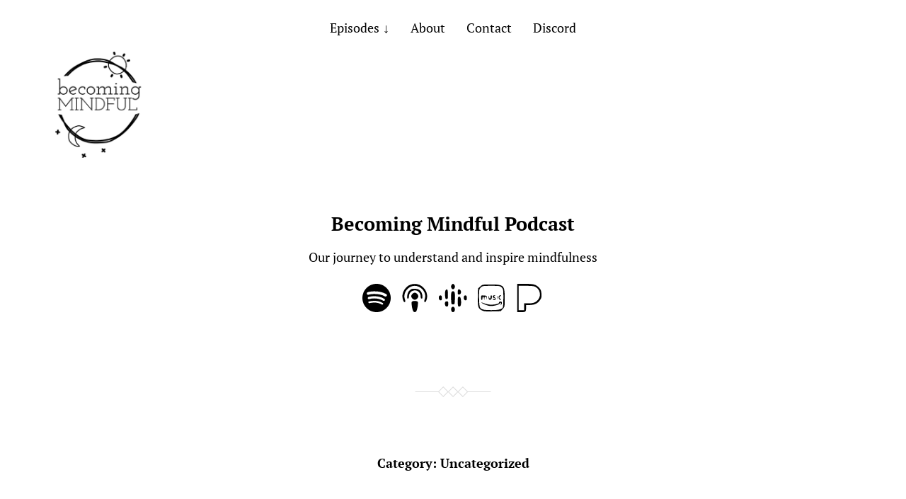

--- FILE ---
content_type: text/html; charset=UTF-8
request_url: http://becomingmindfulpodcast.com/episodes/category/uncategorized/
body_size: 24934
content:
<!DOCTYPE html>

<html class="no-js" lang="en-US">

	<head>
		
		<meta http-equiv="content-type" content="text/html" charset="UTF-8" />
		<meta name="viewport" content="width=device-width, initial-scale=1.0" >
        
        <link rel="profile" href="http://gmpg.org/xfn/11">
		 
		<meta name='robots' content='index, follow, max-image-preview:large, max-snippet:-1, max-video-preview:-1' />

	<!-- This site is optimized with the Yoast SEO plugin v26.7 - https://yoast.com/wordpress/plugins/seo/ -->
	<title>Uncategorized Archives - Becoming Mindful Podcast</title>
	<link rel="canonical" href="http://becomingmindfulpodcast.com/episodes/category/uncategorized/" />
	<meta property="og:locale" content="en_US" />
	<meta property="og:type" content="article" />
	<meta property="og:title" content="Uncategorized Archives - Becoming Mindful Podcast" />
	<meta property="og:url" content="http://becomingmindfulpodcast.com/episodes/category/uncategorized/" />
	<meta property="og:site_name" content="Becoming Mindful Podcast" />
	<meta name="twitter:card" content="summary_large_image" />
	<meta name="twitter:site" content="@becomemindful" />
	<script type="application/ld+json" class="yoast-schema-graph">{"@context":"https://schema.org","@graph":[{"@type":"CollectionPage","@id":"http://becomingmindfulpodcast.com/episodes/category/uncategorized/","url":"http://becomingmindfulpodcast.com/episodes/category/uncategorized/","name":"Uncategorized Archives - Becoming Mindful Podcast","isPartOf":{"@id":"http://becomingmindfulpodcast.com/#website"},"primaryImageOfPage":{"@id":"http://becomingmindfulpodcast.com/episodes/category/uncategorized/#primaryimage"},"image":{"@id":"http://becomingmindfulpodcast.com/episodes/category/uncategorized/#primaryimage"},"thumbnailUrl":"http://becomingmindfulpodcast.com/wp-content/uploads/2022/12/E16_Radical_Acceptance_Book_qnzkse.png","breadcrumb":{"@id":"http://becomingmindfulpodcast.com/episodes/category/uncategorized/#breadcrumb"},"inLanguage":"en-US"},{"@type":"ImageObject","inLanguage":"en-US","@id":"http://becomingmindfulpodcast.com/episodes/category/uncategorized/#primaryimage","url":"http://becomingmindfulpodcast.com/wp-content/uploads/2022/12/E16_Radical_Acceptance_Book_qnzkse.png","contentUrl":"http://becomingmindfulpodcast.com/wp-content/uploads/2022/12/E16_Radical_Acceptance_Book_qnzkse.png","width":940,"height":940,"caption":"Podcast Book Review Radical Acceptance"},{"@type":"BreadcrumbList","@id":"http://becomingmindfulpodcast.com/episodes/category/uncategorized/#breadcrumb","itemListElement":[{"@type":"ListItem","position":1,"name":"Home","item":"http://becomingmindfulpodcast.com/"},{"@type":"ListItem","position":2,"name":"Uncategorized"}]},{"@type":"WebSite","@id":"http://becomingmindfulpodcast.com/#website","url":"http://becomingmindfulpodcast.com/","name":"Becoming Mindful Podcast","description":"Our journey to understand and inspire mindfulness","potentialAction":[{"@type":"SearchAction","target":{"@type":"EntryPoint","urlTemplate":"http://becomingmindfulpodcast.com/?s={search_term_string}"},"query-input":{"@type":"PropertyValueSpecification","valueRequired":true,"valueName":"search_term_string"}}],"inLanguage":"en-US"}]}</script>
	<!-- / Yoast SEO plugin. -->


<link rel="alternate" type="application/rss+xml" title="Becoming Mindful Podcast &raquo; Feed" href="http://becomingmindfulpodcast.com/feed/" />
<link rel="alternate" type="application/rss+xml" title="Becoming Mindful Podcast &raquo; Comments Feed" href="http://becomingmindfulpodcast.com/comments/feed/" />
<link rel="alternate" type="application/rss+xml" title="Becoming Mindful Podcast &raquo; Uncategorized Category Feed" href="http://becomingmindfulpodcast.com/episodes/category/uncategorized/feed/" />
		<!-- This site uses the Google Analytics by MonsterInsights plugin v9.11.1 - Using Analytics tracking - https://www.monsterinsights.com/ -->
							<script src="//www.googletagmanager.com/gtag/js?id=G-DFGNTZDQ9H"  data-cfasync="false" data-wpfc-render="false" type="text/javascript" async></script>
			<script data-cfasync="false" data-wpfc-render="false" type="text/javascript">
				var mi_version = '9.11.1';
				var mi_track_user = true;
				var mi_no_track_reason = '';
								var MonsterInsightsDefaultLocations = {"page_location":"http:\/\/becomingmindfulpodcast.com\/episodes\/category\/uncategorized\/"};
								if ( typeof MonsterInsightsPrivacyGuardFilter === 'function' ) {
					var MonsterInsightsLocations = (typeof MonsterInsightsExcludeQuery === 'object') ? MonsterInsightsPrivacyGuardFilter( MonsterInsightsExcludeQuery ) : MonsterInsightsPrivacyGuardFilter( MonsterInsightsDefaultLocations );
				} else {
					var MonsterInsightsLocations = (typeof MonsterInsightsExcludeQuery === 'object') ? MonsterInsightsExcludeQuery : MonsterInsightsDefaultLocations;
				}

								var disableStrs = [
										'ga-disable-G-DFGNTZDQ9H',
									];

				/* Function to detect opted out users */
				function __gtagTrackerIsOptedOut() {
					for (var index = 0; index < disableStrs.length; index++) {
						if (document.cookie.indexOf(disableStrs[index] + '=true') > -1) {
							return true;
						}
					}

					return false;
				}

				/* Disable tracking if the opt-out cookie exists. */
				if (__gtagTrackerIsOptedOut()) {
					for (var index = 0; index < disableStrs.length; index++) {
						window[disableStrs[index]] = true;
					}
				}

				/* Opt-out function */
				function __gtagTrackerOptout() {
					for (var index = 0; index < disableStrs.length; index++) {
						document.cookie = disableStrs[index] + '=true; expires=Thu, 31 Dec 2099 23:59:59 UTC; path=/';
						window[disableStrs[index]] = true;
					}
				}

				if ('undefined' === typeof gaOptout) {
					function gaOptout() {
						__gtagTrackerOptout();
					}
				}
								window.dataLayer = window.dataLayer || [];

				window.MonsterInsightsDualTracker = {
					helpers: {},
					trackers: {},
				};
				if (mi_track_user) {
					function __gtagDataLayer() {
						dataLayer.push(arguments);
					}

					function __gtagTracker(type, name, parameters) {
						if (!parameters) {
							parameters = {};
						}

						if (parameters.send_to) {
							__gtagDataLayer.apply(null, arguments);
							return;
						}

						if (type === 'event') {
														parameters.send_to = monsterinsights_frontend.v4_id;
							var hookName = name;
							if (typeof parameters['event_category'] !== 'undefined') {
								hookName = parameters['event_category'] + ':' + name;
							}

							if (typeof MonsterInsightsDualTracker.trackers[hookName] !== 'undefined') {
								MonsterInsightsDualTracker.trackers[hookName](parameters);
							} else {
								__gtagDataLayer('event', name, parameters);
							}
							
						} else {
							__gtagDataLayer.apply(null, arguments);
						}
					}

					__gtagTracker('js', new Date());
					__gtagTracker('set', {
						'developer_id.dZGIzZG': true,
											});
					if ( MonsterInsightsLocations.page_location ) {
						__gtagTracker('set', MonsterInsightsLocations);
					}
										__gtagTracker('config', 'G-DFGNTZDQ9H', {"forceSSL":"true","link_attribution":"true"} );
										window.gtag = __gtagTracker;										(function () {
						/* https://developers.google.com/analytics/devguides/collection/analyticsjs/ */
						/* ga and __gaTracker compatibility shim. */
						var noopfn = function () {
							return null;
						};
						var newtracker = function () {
							return new Tracker();
						};
						var Tracker = function () {
							return null;
						};
						var p = Tracker.prototype;
						p.get = noopfn;
						p.set = noopfn;
						p.send = function () {
							var args = Array.prototype.slice.call(arguments);
							args.unshift('send');
							__gaTracker.apply(null, args);
						};
						var __gaTracker = function () {
							var len = arguments.length;
							if (len === 0) {
								return;
							}
							var f = arguments[len - 1];
							if (typeof f !== 'object' || f === null || typeof f.hitCallback !== 'function') {
								if ('send' === arguments[0]) {
									var hitConverted, hitObject = false, action;
									if ('event' === arguments[1]) {
										if ('undefined' !== typeof arguments[3]) {
											hitObject = {
												'eventAction': arguments[3],
												'eventCategory': arguments[2],
												'eventLabel': arguments[4],
												'value': arguments[5] ? arguments[5] : 1,
											}
										}
									}
									if ('pageview' === arguments[1]) {
										if ('undefined' !== typeof arguments[2]) {
											hitObject = {
												'eventAction': 'page_view',
												'page_path': arguments[2],
											}
										}
									}
									if (typeof arguments[2] === 'object') {
										hitObject = arguments[2];
									}
									if (typeof arguments[5] === 'object') {
										Object.assign(hitObject, arguments[5]);
									}
									if ('undefined' !== typeof arguments[1].hitType) {
										hitObject = arguments[1];
										if ('pageview' === hitObject.hitType) {
											hitObject.eventAction = 'page_view';
										}
									}
									if (hitObject) {
										action = 'timing' === arguments[1].hitType ? 'timing_complete' : hitObject.eventAction;
										hitConverted = mapArgs(hitObject);
										__gtagTracker('event', action, hitConverted);
									}
								}
								return;
							}

							function mapArgs(args) {
								var arg, hit = {};
								var gaMap = {
									'eventCategory': 'event_category',
									'eventAction': 'event_action',
									'eventLabel': 'event_label',
									'eventValue': 'event_value',
									'nonInteraction': 'non_interaction',
									'timingCategory': 'event_category',
									'timingVar': 'name',
									'timingValue': 'value',
									'timingLabel': 'event_label',
									'page': 'page_path',
									'location': 'page_location',
									'title': 'page_title',
									'referrer' : 'page_referrer',
								};
								for (arg in args) {
																		if (!(!args.hasOwnProperty(arg) || !gaMap.hasOwnProperty(arg))) {
										hit[gaMap[arg]] = args[arg];
									} else {
										hit[arg] = args[arg];
									}
								}
								return hit;
							}

							try {
								f.hitCallback();
							} catch (ex) {
							}
						};
						__gaTracker.create = newtracker;
						__gaTracker.getByName = newtracker;
						__gaTracker.getAll = function () {
							return [];
						};
						__gaTracker.remove = noopfn;
						__gaTracker.loaded = true;
						window['__gaTracker'] = __gaTracker;
					})();
									} else {
										console.log("");
					(function () {
						function __gtagTracker() {
							return null;
						}

						window['__gtagTracker'] = __gtagTracker;
						window['gtag'] = __gtagTracker;
					})();
									}
			</script>
							<!-- / Google Analytics by MonsterInsights -->
		<style id='wp-img-auto-sizes-contain-inline-css' type='text/css'>
img:is([sizes=auto i],[sizes^="auto," i]){contain-intrinsic-size:3000px 1500px}
/*# sourceURL=wp-img-auto-sizes-contain-inline-css */
</style>
<style id='wp-emoji-styles-inline-css' type='text/css'>

	img.wp-smiley, img.emoji {
		display: inline !important;
		border: none !important;
		box-shadow: none !important;
		height: 1em !important;
		width: 1em !important;
		margin: 0 0.07em !important;
		vertical-align: -0.1em !important;
		background: none !important;
		padding: 0 !important;
	}
/*# sourceURL=wp-emoji-styles-inline-css */
</style>
<style id='wp-block-library-inline-css' type='text/css'>
:root{--wp-block-synced-color:#7a00df;--wp-block-synced-color--rgb:122,0,223;--wp-bound-block-color:var(--wp-block-synced-color);--wp-editor-canvas-background:#ddd;--wp-admin-theme-color:#007cba;--wp-admin-theme-color--rgb:0,124,186;--wp-admin-theme-color-darker-10:#006ba1;--wp-admin-theme-color-darker-10--rgb:0,107,160.5;--wp-admin-theme-color-darker-20:#005a87;--wp-admin-theme-color-darker-20--rgb:0,90,135;--wp-admin-border-width-focus:2px}@media (min-resolution:192dpi){:root{--wp-admin-border-width-focus:1.5px}}.wp-element-button{cursor:pointer}:root .has-very-light-gray-background-color{background-color:#eee}:root .has-very-dark-gray-background-color{background-color:#313131}:root .has-very-light-gray-color{color:#eee}:root .has-very-dark-gray-color{color:#313131}:root .has-vivid-green-cyan-to-vivid-cyan-blue-gradient-background{background:linear-gradient(135deg,#00d084,#0693e3)}:root .has-purple-crush-gradient-background{background:linear-gradient(135deg,#34e2e4,#4721fb 50%,#ab1dfe)}:root .has-hazy-dawn-gradient-background{background:linear-gradient(135deg,#faaca8,#dad0ec)}:root .has-subdued-olive-gradient-background{background:linear-gradient(135deg,#fafae1,#67a671)}:root .has-atomic-cream-gradient-background{background:linear-gradient(135deg,#fdd79a,#004a59)}:root .has-nightshade-gradient-background{background:linear-gradient(135deg,#330968,#31cdcf)}:root .has-midnight-gradient-background{background:linear-gradient(135deg,#020381,#2874fc)}:root{--wp--preset--font-size--normal:16px;--wp--preset--font-size--huge:42px}.has-regular-font-size{font-size:1em}.has-larger-font-size{font-size:2.625em}.has-normal-font-size{font-size:var(--wp--preset--font-size--normal)}.has-huge-font-size{font-size:var(--wp--preset--font-size--huge)}.has-text-align-center{text-align:center}.has-text-align-left{text-align:left}.has-text-align-right{text-align:right}.has-fit-text{white-space:nowrap!important}#end-resizable-editor-section{display:none}.aligncenter{clear:both}.items-justified-left{justify-content:flex-start}.items-justified-center{justify-content:center}.items-justified-right{justify-content:flex-end}.items-justified-space-between{justify-content:space-between}.screen-reader-text{border:0;clip-path:inset(50%);height:1px;margin:-1px;overflow:hidden;padding:0;position:absolute;width:1px;word-wrap:normal!important}.screen-reader-text:focus{background-color:#ddd;clip-path:none;color:#444;display:block;font-size:1em;height:auto;left:5px;line-height:normal;padding:15px 23px 14px;text-decoration:none;top:5px;width:auto;z-index:100000}html :where(.has-border-color){border-style:solid}html :where([style*=border-top-color]){border-top-style:solid}html :where([style*=border-right-color]){border-right-style:solid}html :where([style*=border-bottom-color]){border-bottom-style:solid}html :where([style*=border-left-color]){border-left-style:solid}html :where([style*=border-width]){border-style:solid}html :where([style*=border-top-width]){border-top-style:solid}html :where([style*=border-right-width]){border-right-style:solid}html :where([style*=border-bottom-width]){border-bottom-style:solid}html :where([style*=border-left-width]){border-left-style:solid}html :where(img[class*=wp-image-]){height:auto;max-width:100%}:where(figure){margin:0 0 1em}html :where(.is-position-sticky){--wp-admin--admin-bar--position-offset:var(--wp-admin--admin-bar--height,0px)}@media screen and (max-width:600px){html :where(.is-position-sticky){--wp-admin--admin-bar--position-offset:0px}}

/*# sourceURL=wp-block-library-inline-css */
</style><style id='wp-block-paragraph-inline-css' type='text/css'>
.is-small-text{font-size:.875em}.is-regular-text{font-size:1em}.is-large-text{font-size:2.25em}.is-larger-text{font-size:3em}.has-drop-cap:not(:focus):first-letter{float:left;font-size:8.4em;font-style:normal;font-weight:100;line-height:.68;margin:.05em .1em 0 0;text-transform:uppercase}body.rtl .has-drop-cap:not(:focus):first-letter{float:none;margin-left:.1em}p.has-drop-cap.has-background{overflow:hidden}:root :where(p.has-background){padding:1.25em 2.375em}:where(p.has-text-color:not(.has-link-color)) a{color:inherit}p.has-text-align-left[style*="writing-mode:vertical-lr"],p.has-text-align-right[style*="writing-mode:vertical-rl"]{rotate:180deg}
/*# sourceURL=http://becomingmindfulpodcast.com/wp-includes/blocks/paragraph/style.min.css */
</style>
<style id='global-styles-inline-css' type='text/css'>
:root{--wp--preset--aspect-ratio--square: 1;--wp--preset--aspect-ratio--4-3: 4/3;--wp--preset--aspect-ratio--3-4: 3/4;--wp--preset--aspect-ratio--3-2: 3/2;--wp--preset--aspect-ratio--2-3: 2/3;--wp--preset--aspect-ratio--16-9: 16/9;--wp--preset--aspect-ratio--9-16: 9/16;--wp--preset--color--black: #000;--wp--preset--color--cyan-bluish-gray: #abb8c3;--wp--preset--color--white: #fff;--wp--preset--color--pale-pink: #f78da7;--wp--preset--color--vivid-red: #cf2e2e;--wp--preset--color--luminous-vivid-orange: #ff6900;--wp--preset--color--luminous-vivid-amber: #fcb900;--wp--preset--color--light-green-cyan: #7bdcb5;--wp--preset--color--vivid-green-cyan: #00d084;--wp--preset--color--pale-cyan-blue: #8ed1fc;--wp--preset--color--vivid-cyan-blue: #0693e3;--wp--preset--color--vivid-purple: #9b51e0;--wp--preset--gradient--vivid-cyan-blue-to-vivid-purple: linear-gradient(135deg,rgb(6,147,227) 0%,rgb(155,81,224) 100%);--wp--preset--gradient--light-green-cyan-to-vivid-green-cyan: linear-gradient(135deg,rgb(122,220,180) 0%,rgb(0,208,130) 100%);--wp--preset--gradient--luminous-vivid-amber-to-luminous-vivid-orange: linear-gradient(135deg,rgb(252,185,0) 0%,rgb(255,105,0) 100%);--wp--preset--gradient--luminous-vivid-orange-to-vivid-red: linear-gradient(135deg,rgb(255,105,0) 0%,rgb(207,46,46) 100%);--wp--preset--gradient--very-light-gray-to-cyan-bluish-gray: linear-gradient(135deg,rgb(238,238,238) 0%,rgb(169,184,195) 100%);--wp--preset--gradient--cool-to-warm-spectrum: linear-gradient(135deg,rgb(74,234,220) 0%,rgb(151,120,209) 20%,rgb(207,42,186) 40%,rgb(238,44,130) 60%,rgb(251,105,98) 80%,rgb(254,248,76) 100%);--wp--preset--gradient--blush-light-purple: linear-gradient(135deg,rgb(255,206,236) 0%,rgb(152,150,240) 100%);--wp--preset--gradient--blush-bordeaux: linear-gradient(135deg,rgb(254,205,165) 0%,rgb(254,45,45) 50%,rgb(107,0,62) 100%);--wp--preset--gradient--luminous-dusk: linear-gradient(135deg,rgb(255,203,112) 0%,rgb(199,81,192) 50%,rgb(65,88,208) 100%);--wp--preset--gradient--pale-ocean: linear-gradient(135deg,rgb(255,245,203) 0%,rgb(182,227,212) 50%,rgb(51,167,181) 100%);--wp--preset--gradient--electric-grass: linear-gradient(135deg,rgb(202,248,128) 0%,rgb(113,206,126) 100%);--wp--preset--gradient--midnight: linear-gradient(135deg,rgb(2,3,129) 0%,rgb(40,116,252) 100%);--wp--preset--font-size--small: 13px;--wp--preset--font-size--medium: 20px;--wp--preset--font-size--large: 36px;--wp--preset--font-size--x-large: 42px;--wp--preset--spacing--20: 0.44rem;--wp--preset--spacing--30: 0.67rem;--wp--preset--spacing--40: 1rem;--wp--preset--spacing--50: 1.5rem;--wp--preset--spacing--60: 2.25rem;--wp--preset--spacing--70: 3.38rem;--wp--preset--spacing--80: 5.06rem;--wp--preset--shadow--natural: 6px 6px 9px rgba(0, 0, 0, 0.2);--wp--preset--shadow--deep: 12px 12px 50px rgba(0, 0, 0, 0.4);--wp--preset--shadow--sharp: 6px 6px 0px rgba(0, 0, 0, 0.2);--wp--preset--shadow--outlined: 6px 6px 0px -3px rgb(255, 255, 255), 6px 6px rgb(0, 0, 0);--wp--preset--shadow--crisp: 6px 6px 0px rgb(0, 0, 0);}:where(.is-layout-flex){gap: 0.5em;}:where(.is-layout-grid){gap: 0.5em;}body .is-layout-flex{display: flex;}.is-layout-flex{flex-wrap: wrap;align-items: center;}.is-layout-flex > :is(*, div){margin: 0;}body .is-layout-grid{display: grid;}.is-layout-grid > :is(*, div){margin: 0;}:where(.wp-block-columns.is-layout-flex){gap: 2em;}:where(.wp-block-columns.is-layout-grid){gap: 2em;}:where(.wp-block-post-template.is-layout-flex){gap: 1.25em;}:where(.wp-block-post-template.is-layout-grid){gap: 1.25em;}.has-black-color{color: var(--wp--preset--color--black) !important;}.has-cyan-bluish-gray-color{color: var(--wp--preset--color--cyan-bluish-gray) !important;}.has-white-color{color: var(--wp--preset--color--white) !important;}.has-pale-pink-color{color: var(--wp--preset--color--pale-pink) !important;}.has-vivid-red-color{color: var(--wp--preset--color--vivid-red) !important;}.has-luminous-vivid-orange-color{color: var(--wp--preset--color--luminous-vivid-orange) !important;}.has-luminous-vivid-amber-color{color: var(--wp--preset--color--luminous-vivid-amber) !important;}.has-light-green-cyan-color{color: var(--wp--preset--color--light-green-cyan) !important;}.has-vivid-green-cyan-color{color: var(--wp--preset--color--vivid-green-cyan) !important;}.has-pale-cyan-blue-color{color: var(--wp--preset--color--pale-cyan-blue) !important;}.has-vivid-cyan-blue-color{color: var(--wp--preset--color--vivid-cyan-blue) !important;}.has-vivid-purple-color{color: var(--wp--preset--color--vivid-purple) !important;}.has-black-background-color{background-color: var(--wp--preset--color--black) !important;}.has-cyan-bluish-gray-background-color{background-color: var(--wp--preset--color--cyan-bluish-gray) !important;}.has-white-background-color{background-color: var(--wp--preset--color--white) !important;}.has-pale-pink-background-color{background-color: var(--wp--preset--color--pale-pink) !important;}.has-vivid-red-background-color{background-color: var(--wp--preset--color--vivid-red) !important;}.has-luminous-vivid-orange-background-color{background-color: var(--wp--preset--color--luminous-vivid-orange) !important;}.has-luminous-vivid-amber-background-color{background-color: var(--wp--preset--color--luminous-vivid-amber) !important;}.has-light-green-cyan-background-color{background-color: var(--wp--preset--color--light-green-cyan) !important;}.has-vivid-green-cyan-background-color{background-color: var(--wp--preset--color--vivid-green-cyan) !important;}.has-pale-cyan-blue-background-color{background-color: var(--wp--preset--color--pale-cyan-blue) !important;}.has-vivid-cyan-blue-background-color{background-color: var(--wp--preset--color--vivid-cyan-blue) !important;}.has-vivid-purple-background-color{background-color: var(--wp--preset--color--vivid-purple) !important;}.has-black-border-color{border-color: var(--wp--preset--color--black) !important;}.has-cyan-bluish-gray-border-color{border-color: var(--wp--preset--color--cyan-bluish-gray) !important;}.has-white-border-color{border-color: var(--wp--preset--color--white) !important;}.has-pale-pink-border-color{border-color: var(--wp--preset--color--pale-pink) !important;}.has-vivid-red-border-color{border-color: var(--wp--preset--color--vivid-red) !important;}.has-luminous-vivid-orange-border-color{border-color: var(--wp--preset--color--luminous-vivid-orange) !important;}.has-luminous-vivid-amber-border-color{border-color: var(--wp--preset--color--luminous-vivid-amber) !important;}.has-light-green-cyan-border-color{border-color: var(--wp--preset--color--light-green-cyan) !important;}.has-vivid-green-cyan-border-color{border-color: var(--wp--preset--color--vivid-green-cyan) !important;}.has-pale-cyan-blue-border-color{border-color: var(--wp--preset--color--pale-cyan-blue) !important;}.has-vivid-cyan-blue-border-color{border-color: var(--wp--preset--color--vivid-cyan-blue) !important;}.has-vivid-purple-border-color{border-color: var(--wp--preset--color--vivid-purple) !important;}.has-vivid-cyan-blue-to-vivid-purple-gradient-background{background: var(--wp--preset--gradient--vivid-cyan-blue-to-vivid-purple) !important;}.has-light-green-cyan-to-vivid-green-cyan-gradient-background{background: var(--wp--preset--gradient--light-green-cyan-to-vivid-green-cyan) !important;}.has-luminous-vivid-amber-to-luminous-vivid-orange-gradient-background{background: var(--wp--preset--gradient--luminous-vivid-amber-to-luminous-vivid-orange) !important;}.has-luminous-vivid-orange-to-vivid-red-gradient-background{background: var(--wp--preset--gradient--luminous-vivid-orange-to-vivid-red) !important;}.has-very-light-gray-to-cyan-bluish-gray-gradient-background{background: var(--wp--preset--gradient--very-light-gray-to-cyan-bluish-gray) !important;}.has-cool-to-warm-spectrum-gradient-background{background: var(--wp--preset--gradient--cool-to-warm-spectrum) !important;}.has-blush-light-purple-gradient-background{background: var(--wp--preset--gradient--blush-light-purple) !important;}.has-blush-bordeaux-gradient-background{background: var(--wp--preset--gradient--blush-bordeaux) !important;}.has-luminous-dusk-gradient-background{background: var(--wp--preset--gradient--luminous-dusk) !important;}.has-pale-ocean-gradient-background{background: var(--wp--preset--gradient--pale-ocean) !important;}.has-electric-grass-gradient-background{background: var(--wp--preset--gradient--electric-grass) !important;}.has-midnight-gradient-background{background: var(--wp--preset--gradient--midnight) !important;}.has-small-font-size{font-size: var(--wp--preset--font-size--small) !important;}.has-medium-font-size{font-size: var(--wp--preset--font-size--medium) !important;}.has-large-font-size{font-size: var(--wp--preset--font-size--large) !important;}.has-x-large-font-size{font-size: var(--wp--preset--font-size--x-large) !important;}
/*# sourceURL=global-styles-inline-css */
</style>

<style id='classic-theme-styles-inline-css' type='text/css'>
/*! This file is auto-generated */
.wp-block-button__link{color:#fff;background-color:#32373c;border-radius:9999px;box-shadow:none;text-decoration:none;padding:calc(.667em + 2px) calc(1.333em + 2px);font-size:1.125em}.wp-block-file__button{background:#32373c;color:#fff;text-decoration:none}
/*# sourceURL=/wp-includes/css/classic-themes.min.css */
</style>
<link rel='stylesheet' id='davis_fonts-css' href='http://becomingmindfulpodcast.com/wp-content/themes/davis/assets/css/fonts.css?ver=6.9' type='text/css' media='all' />
<link rel='stylesheet' id='davis_style-css' href='http://becomingmindfulpodcast.com/wp-content/themes/davis/style.css?ver=2.1.2' type='text/css' media='all' />
<script type="text/javascript" src="http://becomingmindfulpodcast.com/wp-content/plugins/google-analytics-for-wordpress/assets/js/frontend-gtag.min.js?ver=9.11.1" id="monsterinsights-frontend-script-js" async="async" data-wp-strategy="async"></script>
<script data-cfasync="false" data-wpfc-render="false" type="text/javascript" id='monsterinsights-frontend-script-js-extra'>/* <![CDATA[ */
var monsterinsights_frontend = {"js_events_tracking":"true","download_extensions":"doc,pdf,ppt,zip,xls,docx,pptx,xlsx","inbound_paths":"[{\"path\":\"\\\/go\\\/\",\"label\":\"affiliate\"},{\"path\":\"\\\/recommend\\\/\",\"label\":\"affiliate\"}]","home_url":"http:\/\/becomingmindfulpodcast.com","hash_tracking":"false","v4_id":"G-DFGNTZDQ9H"};/* ]]> */
</script>
<script type="text/javascript" src="http://becomingmindfulpodcast.com/wp-includes/js/jquery/jquery.min.js?ver=3.7.1" id="jquery-core-js"></script>
<script type="text/javascript" src="http://becomingmindfulpodcast.com/wp-includes/js/jquery/jquery-migrate.min.js?ver=3.4.1" id="jquery-migrate-js"></script>
<link rel="https://api.w.org/" href="http://becomingmindfulpodcast.com/wp-json/" /><link rel="alternate" title="JSON" type="application/json" href="http://becomingmindfulpodcast.com/wp-json/wp/v2/categories/1" /><link rel="EditURI" type="application/rsd+xml" title="RSD" href="http://becomingmindfulpodcast.com/xmlrpc.php?rsd" />
<meta name="generator" content="WordPress 6.9" />
		<style type="text/css">.pp-podcast {opacity: 0;}</style>
		<style type="text/css">.blue-message {
background: none repeat scroll 0 0 #3399ff;
    color: #ffffff;
    text-shadow: none;
    font-size: 14px;
    line-height: 24px;
    padding: 10px;
}.green-message {
background: none repeat scroll 0 0 #8cc14c;
    color: #ffffff;
    text-shadow: none;
    font-size: 14px;
    line-height: 24px;
    padding: 10px;
}.orange-message {
background: none repeat scroll 0 0 #faa732;
    color: #ffffff;
    text-shadow: none;
    font-size: 14px;
    line-height: 24px;
    padding: 10px;
}.red-message {
background: none repeat scroll 0 0 #da4d31;
    color: #ffffff;
    text-shadow: none;
    font-size: 14px;
    line-height: 24px;
    padding: 10px;
}.grey-message {
background: none repeat scroll 0 0 #53555c;
    color: #ffffff;
    text-shadow: none;
    font-size: 14px;
    line-height: 24px;
    padding: 10px;
}.left-block {
background: none repeat scroll 0 0px, radial-gradient(ellipse at center center, #ffffff 0%, #f2f2f2 100%) repeat scroll 0 0 rgba(0, 0, 0, 0);
    color: #8b8e97;
    padding: 10px;
    margin: 10px;
    float: left;
}.right-block {
background: none repeat scroll 0 0px, radial-gradient(ellipse at center center, #ffffff 0%, #f2f2f2 100%) repeat scroll 0 0 rgba(0, 0, 0, 0);
    color: #8b8e97;
    padding: 10px;
    margin: 10px;
    float: right;
}.blockquotes {
background: none;
    border-left: 5px solid #f1f1f1;
    color: #8B8E97;
    font-size: 14px;
    font-style: italic;
    line-height: 22px;
    padding-left: 15px;
    padding: 10px;
    width: 60%;
    float: left;
}</style><link rel="icon" href="http://becomingmindfulpodcast.com/wp-content/uploads/2021/04/cropped-bm-logo-32x32.png" sizes="32x32" />
<link rel="icon" href="http://becomingmindfulpodcast.com/wp-content/uploads/2021/04/cropped-bm-logo-192x192.png" sizes="192x192" />
<link rel="apple-touch-icon" href="http://becomingmindfulpodcast.com/wp-content/uploads/2021/04/cropped-bm-logo-180x180.png" />
<meta name="msapplication-TileImage" content="http://becomingmindfulpodcast.com/wp-content/uploads/2021/04/cropped-bm-logo-270x270.png" />
	<!-- Mail Chimp -->		
<script id="mcjs">!function(c,h,i,m,p){m=c.createElement(h),p=c.getElementsByTagName(h)[0],m.async=1,m.src=i,p.parentNode.insertBefore(m,p)}(document,"script","https://chimpstatic.com/mcjs-connected/js/users/e73ddabc613be4db12d6c9ec4/1b738f533727e1362ab113b98.js");</script>
	<link rel='stylesheet' id='shariffcss-css' href='http://becomingmindfulpodcast.com/wp-content/plugins/shariff/css/shariff.min.css?ver=4.6.15' type='text/css' media='all' />
</head>
	
	<body class="archive category category-uncategorized category-1 wp-theme-davis">

		
		<a class="skip-link screen-reader-text" href="#site-content">Skip to the content</a>
		<a class="skip-link screen-reader-text" href="#menu-menu">Skip to the main menu</a>
    
        <header class="site-header" role="banner">
            
            <button type="button" class="toggle-menu" onclick="document.querySelector('body').classList.toggle('show-menu')">Menu</button>

			 

				<nav class="site-nav" role="navigation">
					<div class="menu-main-menu-container"><ul id="menu-main-menu" class="menu"><li id="menu-item-25" class="menu-item menu-item-type-custom menu-item-object-custom menu-item-home menu-item-has-children menu-item-25"><a href="http://becomingmindfulpodcast.com">Episodes</a>
<ul class="sub-menu">
	<li id="menu-item-466" class="menu-item menu-item-type-post_type menu-item-object-post menu-item-466"><a href="http://becomingmindfulpodcast.com/episodes/e00-trailer/">Official Becoming Mindful Podcast Trailer</a></li>
	<li id="menu-item-618" class="menu-item menu-item-type-custom menu-item-object-custom menu-item-home menu-item-has-children menu-item-618"><a href="http://becomingmindfulpodcast.com/">Season 1</a>
	<ul class="sub-menu">
		<li id="menu-item-464" class="menu-item menu-item-type-post_type menu-item-object-post menu-item-464"><a href="http://becomingmindfulpodcast.com/episodes/e01-lets-become-mindful/">Episode 1: Let’s Become Mindful</a></li>
		<li id="menu-item-465" class="menu-item menu-item-type-post_type menu-item-object-post menu-item-465"><a href="http://becomingmindfulpodcast.com/episodes/e02-history-of-mindfulness/">Episode 2: The History of Mindfulness</a></li>
		<li id="menu-item-463" class="menu-item menu-item-type-post_type menu-item-object-post menu-item-463"><a href="http://becomingmindfulpodcast.com/episodes/episode-3-integrity-of-mindfulness-teachers/">Episode 3 – The Integrity Of Mindfulness Teachers</a></li>
		<li id="menu-item-462" class="menu-item menu-item-type-post_type menu-item-object-post menu-item-462"><a href="http://becomingmindfulpodcast.com/episodes/episode-4-mindfulness-and-art/">Episode 4 – The Intersection of Art and Mindfulness</a></li>
		<li id="menu-item-461" class="menu-item menu-item-type-post_type menu-item-object-post menu-item-461"><a href="http://becomingmindfulpodcast.com/episodes/episode-5-the-art-of-living/">Episode 5: The Art of Living by Thich Nhat Hanh – Book Review</a></li>
		<li id="menu-item-460" class="menu-item menu-item-type-post_type menu-item-object-post menu-item-460"><a href="http://becomingmindfulpodcast.com/episodes/episode-6-the-power-of-now/">Episode 6: The Power of Now by Eckhart Tolle – Book Review</a></li>
		<li id="menu-item-459" class="menu-item menu-item-type-post_type menu-item-object-post menu-item-459"><a href="http://becomingmindfulpodcast.com/episodes/episode-7-braiding-sweetgrass/">Episode 7: Braiding Sweetgrass by Robin Wall Kimmerer – Book Review</a></li>
		<li id="menu-item-458" class="menu-item menu-item-type-post_type menu-item-object-post menu-item-458"><a href="http://becomingmindfulpodcast.com/episodes/episode-8-everyday-mindfulness/">Episode 8: Everyday Mindfulness: Obstacles, Strategies &#038; A Practice</a></li>
		<li id="menu-item-457" class="menu-item menu-item-type-post_type menu-item-object-post menu-item-457"><a href="http://becomingmindfulpodcast.com/episodes/episode-9-is-mindfulness-right-for-me-a-practice/">Episode 9: Is Mindfulness Right For Me? &#038; A Practice</a></li>
		<li id="menu-item-456" class="menu-item menu-item-type-post_type menu-item-object-post menu-item-456"><a href="http://becomingmindfulpodcast.com/episodes/episode-10-mindfulness-irl-the-feelings-doing-shadow-work/">Episode 10: How Mindfulness really feels &#038; how to do Shadow Work</a></li>
		<li id="menu-item-455" class="menu-item menu-item-type-post_type menu-item-object-post menu-item-455"><a href="http://becomingmindfulpodcast.com/episodes/e11-paths-mindfulness-for-stress/">Episode 11: Mindfulness For Stress | A Path to Mindfulness</a></li>
		<li id="menu-item-454" class="menu-item menu-item-type-post_type menu-item-object-post menu-item-454"><a href="http://becomingmindfulpodcast.com/episodes/e12-paths-mindful-parenting/">Episode 12: Mindful Parenting | A Path to Mindfulness</a></li>
		<li id="menu-item-453" class="menu-item menu-item-type-post_type menu-item-object-post menu-item-453"><a href="http://becomingmindfulpodcast.com/episodes/episode-13-luminous-darkness/">Episode 13: Luminous Darkness – Interview With Author And Dharma Teacher Deborah Eden Tull</a></li>
		<li id="menu-item-452" class="menu-item menu-item-type-post_type menu-item-object-post menu-item-452"><a href="http://becomingmindfulpodcast.com/episodes/episode-14-mindfulness-path-trends-and-popculture/">Episode 14: Finding Mindfulness through Trends &#038; Pop Culture | Paths</a></li>
		<li id="menu-item-451" class="menu-item menu-item-type-post_type menu-item-object-post menu-item-451"><a href="http://becomingmindfulpodcast.com/episodes/episode-15-mindfulness-path-consumerism-minimalism/">Episode 15: Mindful Consumption and Minimalism | Paths to Mindfulness</a></li>
		<li id="menu-item-450" class="menu-item menu-item-type-post_type menu-item-object-post menu-item-450"><a href="http://becomingmindfulpodcast.com/episodes/episode-16-radical-acceptance-book-review/">Episode 16: Radical Acceptance by Tara Brach – Book Review</a></li>
		<li id="menu-item-449" class="menu-item menu-item-type-post_type menu-item-object-post menu-item-449"><a href="http://becomingmindfulpodcast.com/episodes/episode-17-leaning-into-fear-sebastian-koellner/">Episode 17: Why we need to lean into fear to unlock our greatest potential.</a></li>
		<li id="menu-item-557" class="menu-item menu-item-type-post_type menu-item-object-post menu-item-557"><a href="http://becomingmindfulpodcast.com/episodes/episode-18-finding-meaning-through-mindfulness/">Episode 18: Finding Meaning through Mindfulness.</a></li>
		<li id="menu-item-556" class="menu-item menu-item-type-post_type menu-item-object-post menu-item-556"><a href="http://becomingmindfulpodcast.com/episodes/episode-19-let-go-and-be-now/">Episode 19: Let Go And Be Now.</a></li>
		<li id="menu-item-555" class="menu-item menu-item-type-post_type menu-item-object-post menu-item-555"><a href="http://becomingmindfulpodcast.com/episodes/episode-20-awkward-pauses/">Episode 20 – Series: Is Mindfulness Bad? Part 1: Awkward Pauses.</a></li>
		<li id="menu-item-554" class="menu-item menu-item-type-post_type menu-item-object-post menu-item-554"><a href="http://becomingmindfulpodcast.com/episodes/episode-21-mindfulness-capitalism/">Episode 21 – Series: Is Mindfulness Bad? Part 2: Mindfulness &#038; Capitalism.</a></li>
		<li id="menu-item-567" class="menu-item menu-item-type-post_type menu-item-object-post menu-item-567"><a href="http://becomingmindfulpodcast.com/episodes/episode-22-mindfulness-toxic-positivity/">Episode 22 – Series: Is Mindfulness Bad? Part 3: Toxic Positivity, Spiritual Bypassing &#038; Cultural Appropriation.</a></li>
		<li id="menu-item-580" class="menu-item menu-item-type-post_type menu-item-object-post menu-item-580"><a href="http://becomingmindfulpodcast.com/episodes/episode-23-mindfulness-in-the-business-of-art/">Episode 23 – Mindfulness in the Business of Art  Interview with Lennon Bone.</a></li>
		<li id="menu-item-595" class="menu-item menu-item-type-post_type menu-item-object-post menu-item-595"><a href="http://becomingmindfulpodcast.com/episodes/episode-24-evolving-practices/">Episode 24 – Evolving Practices.</a></li>
		<li id="menu-item-604" class="menu-item menu-item-type-post_type menu-item-object-post menu-item-604"><a href="http://becomingmindfulpodcast.com/episodes/episode-25-solarpunk-intro/">Episode 25 – Solarpunk: A Mindful Movement | Mindful Ways of Living Series</a></li>
	</ul>
</li>
	<li id="menu-item-617" class="menu-item menu-item-type-custom menu-item-object-custom menu-item-home menu-item-has-children menu-item-617"><a href="http://becomingmindfulpodcast.com/">Season 2</a>
	<ul class="sub-menu">
		<li id="menu-item-635" class="menu-item menu-item-type-post_type menu-item-object-post menu-item-635"><a href="http://becomingmindfulpodcast.com/episodes/s2e01-meditation-every-day/">S2E01-Mindfulness Routines Pt 1: Meditation Every Day</a></li>
		<li id="menu-item-646" class="menu-item menu-item-type-post_type menu-item-object-post menu-item-646"><a href="http://becomingmindfulpodcast.com/episodes/s2e02-start-here-now/">S2E02-Mindfulness Routines Pt 2: Seaking Wisdom</a></li>
		<li id="menu-item-662" class="menu-item menu-item-type-post_type menu-item-object-post menu-item-662"><a href="http://becomingmindfulpodcast.com/episodes/s2e03-a-month-of-meditation/">S2E03-Mindfulness Routines Pt 3: Reflections on a Month of Meditation</a></li>
		<li id="menu-item-689" class="menu-item menu-item-type-post_type menu-item-object-post menu-item-689"><a href="http://becomingmindfulpodcast.com/episodes/s2e04-mindfulness-to-catalyze-change/">S2E04-Mindfulness To Catalyze Change Pt 1</a></li>
		<li id="menu-item-688" class="menu-item menu-item-type-post_type menu-item-object-post menu-item-688"><a href="http://becomingmindfulpodcast.com/episodes/s2e05-real-change/">S2E05-Mindfulness To Catalyze Change Pt 2 – Seeking Wisdom: Real Change by Sharon Salzberg</a></li>
	</ul>
</li>
</ul>
</li>
<li id="menu-item-13" class="menu-item menu-item-type-post_type menu-item-object-page menu-item-13"><a href="http://becomingmindfulpodcast.com/about/">About</a></li>
<li id="menu-item-126" class="menu-item menu-item-type-post_type menu-item-object-page menu-item-126"><a href="http://becomingmindfulpodcast.com/contact/">Contact</a></li>
<li id="menu-item-596" class="menu-item menu-item-type-custom menu-item-object-custom menu-item-596"><a href="https://discord.gg/P8PKMV8PDa">Discord</a></li>
</ul></div>				</nav>
			<br>
			<div class="wp-block-image">
				<figure class="aligncenter size-thumbnail">
				<a href="http://becomingmindfulpodcast.com"><img width="150" height="150"src="http://becomingmindfulpodcast.com/wp-content/uploads/2021/06/bm_logo_300097yhs-scaled.jpg" ></a>
				</figure>
			</div>
			
						
			<div class="site-title"><a href="http://becomingmindfulpodcast.com/">Becoming Mindful Podcast</a></div>

                            <p class="site-description">Our journey to understand and inspire mindfulness</p>
            		<!-- Start Podcast Service Buttons -->
		<br>
				<div class="wp-block-advgb-social-links advgb-social-links-block">
					<div class="advgb-social-icons">
						<a class="advgb-social-icon" href="https://open.spotify.com/show/5cQCLG2WBOdvxmrvIUDPqo" target="_blank" rel="noopener noreferrer" style="width:48px;height:48px;margin-left:5px;margin-right:5px;color:" title="Spotify">
							<svg width="30.000000pt" height="30.000000pt" xmlns="http://www.w3.org/2000/svg" shape-rendering="geometricPrecision" text-rendering="geometricPrecision" image-rendering="optimizeQuality" fill-rule="evenodd" clip-rule="evenodd" viewBox="0 0 512 511.992"><path fill-rule="nonzero" d="M255.998.004C114.617.004 0 114.616 0 255.998c0 141.385 114.617 255.994 255.998 255.994C397.395 511.992 512 397.387 512 255.998 512 114.624 397.395.015 255.994.015l.004-.015v.004zm117.4 369.22c-4.585 7.519-14.426 9.907-21.949 5.288-60.104-36.715-135.771-45.028-224.882-24.669-8.587 1.955-17.146-3.425-19.104-12.015-1.966-8.59 3.394-17.149 12.004-19.104 97.517-22.28 181.164-12.687 248.644 28.551 7.523 4.615 9.907 14.427 5.287 21.949zm31.335-69.704c-5.779 9.389-18.067 12.353-27.452 6.578-68.813-42.297-173.703-54.547-255.096-29.837-10.556 3.188-21.704-2.761-24.906-13.298-3.18-10.556 2.772-21.68 13.309-24.89 92.971-28.209 208.551-14.546 287.575 34.015 9.385 5.778 12.349 18.066 6.574 27.44v-.004l-.004-.004zm2.692-72.583c-82.51-49.006-218.635-53.511-297.409-29.603-12.649 3.836-26.027-3.302-29.859-15.955-3.833-12.657 3.302-26.024 15.959-29.868 90.428-27.452 240.753-22.149 335.747 34.245 11.401 6.755 15.133 21.447 8.375 32.809-6.728 11.378-21.462 15.13-32.802 8.372h-.011z"></path></svg>
						</a>
						<a class="advgb-social-icon" href="https://podcasts.apple.com/us/podcast/becoming-mindful-podcast/id1566152212" target="_blank" rel="noopener noreferrer" style="width:48px;height:48px;margin-left:5px;margin-right:5px;color:" title="Apple Podcasts">
							<svg width="30.000000pt" height="30.000000pt" viewBox="0 0 42.000000 48.000000"
 preserveAspectRatio="xMidYMid meet">

<g transform="translate(0.000000,48.000000) scale(0.100000,-0.100000)"
fill="#000000" stroke="none">
<path d="M135 465 c-74 -26 -135 -114 -135 -195 0 -43 20 -100 35 -100 18 0
19 11 4 61 -25 83 36 184 127 209 123 35 251 -90 215 -209 -15 -50 -14 -61 4
-61 15 0 35 57 35 100 0 53 -23 106 -64 146 -61 61 -138 78 -221 49z"/>
<path d="M155 391 c-41 -18 -68 -59 -73 -111 -4 -41 -2 -50 12 -50 11 0 16 9
16 30 0 42 20 79 51 96 73 38 149 -11 149 -96 0 -21 5 -30 16 -30 14 0 16 9
12 51 -7 71 -47 110 -115 115 -26 2 -57 0 -68 -5z"/>
<path d="M170 310 c-11 -11 -20 -29 -20 -40 0 -26 34 -60 60 -60 26 0 60 34
60 60 0 11 -9 29 -20 40 -11 11 -29 20 -40 20 -11 0 -29 -9 -40 -20z"/>
<path d="M161 177 c-12 -15 0 -109 19 -154 12 -30 48 -30 60 0 19 45 31 139
19 154 -15 17 -83 17 -98 0z"/>
</g>

							</svg>
						</a>
						<a class="advgb-social-icon" href="https://podcasts.google.com/feed/aHR0cHM6Ly9mZWVkLnBvZGJlYW4uY29tL2JlY29taW5nbWluZGZ1bC9mZWVkLnhtbA" target="_blank" rel="noopener noreferrer" style="width:48px;height:48px;margin-left:5px;margin-right:5px;color:" title="Google Podcasts">
							<svg width="30.000000pt" height="30.000000pt" viewBox="0 0 42.000000 42.000000"
 preserveAspectRatio="xMidYMid meet">

<g transform="translate(0.000000,42.000000) scale(0.100000,-0.100000)"
fill="#000000" stroke="none">
<path d="M190 405 c-18 -21 -4 -65 20 -65 24 0 38 44 20 65 -7 8 -16 15 -20
15 -4 0 -13 -7 -20 -15z"/>
<path d="M101 326 c-7 -9 -11 -38 -9 -73 3 -50 6 -58 23 -58 18 0 20 7 20 69
0 70 -11 90 -34 62z"/>
<path d="M287 333 c-4 -3 -7 -22 -7 -40 0 -30 3 -34 23 -31 25 3 35 41 17 64
-14 15 -23 18 -33 7z"/>
<path d="M185 287 c-3 -12 -5 -56 -3 -97 3 -73 4 -75 28 -75 24 0 25 2 28 75
2 41 0 85 -3 97 -7 31 -43 31 -50 0z"/>
<path d="M4 236 c-11 -28 0 -61 21 -61 16 0 20 7 20 35 0 25 -5 36 -18 38 -9
2 -20 -3 -23 -12z"/>
<path d="M374 236 c-11 -28 0 -61 21 -61 16 0 20 7 20 35 0 25 -5 36 -18 38
-9 2 -20 -3 -23 -12z"/>
<path d="M287 224 c-10 -11 -9 -132 2 -138 5 -4 17 -3 26 0 23 9 18 137 -5
142 -9 1 -19 0 -23 -4z"/>
<path d="M97 153 c-13 -13 -7 -61 9 -67 24 -9 34 2 34 40 0 26 -4 34 -18 34
-10 0 -22 -3 -25 -7z"/>
<path d="M185 60 c-9 -29 4 -60 25 -60 10 0 22 9 25 20 9 29 -4 60 -25 60 -10
0 -22 -9 -25 -20z"/>
</g>

							</svg>
						</a>
						<a class="advgb-social-icon" href="https://music.amazon.com/podcasts/9c304171-9889-47ba-b231-e74d49961a9e/becoming-mindful-podcast" target="_blank" rel="noopener noreferrer" style="width:48px;height:48px;margin-left:5px;margin-right:5px" title="Amazon Music">
							<svg width="30.000000pt" height="30.000000pt" viewBox="0 0 42.000000 42.000000"
 preserveAspectRatio="xMidYMid meet">

<g transform="translate(0.000000,42.000000) scale(0.100000,-0.100000)"
fill="#000000" stroke="none">
<path d="M48 381 l-33 -29 -3 -129 c-3 -145 4 -168 58 -196 29 -15 55 -18 158
-15 l124 3 29 33 c29 32 29 33 29 158 0 193 -11 204 -205 204 -124 0 -125 0
-157 -29z m317 -16 c24 -23 25 -30 25 -149 0 -68 -3 -132 -6 -141 -13 -33 -59
-45 -173 -45 -120 0 -153 9 -170 47 -6 13 -11 77 -11 144 0 114 1 121 25 144
23 24 29 25 155 25 126 0 132 -1 155 -25z"/>
<path d="M60 215 c0 -19 5 -35 10 -35 6 0 10 11 10 25 0 34 18 32 23 -2 l4
-28 2 28 c1 36 28 36 34 0 4 -21 4 -20 3 7 -1 33 -3 34 -43 37 -43 3 -43 3
-43 -32z"/>
<path d="M171 223 c-1 -35 9 -46 33 -37 17 7 23 64 6 64 -5 0 -10 -11 -10 -25
0 -34 -18 -32 -23 3 -4 26 -4 25 -6 -5z"/>
<path d="M235 240 c-8 -14 3 -30 21 -30 8 0 13 -4 9 -10 -3 -5 -13 -6 -22 -3
-11 4 -14 3 -9 -5 4 -7 13 -12 21 -12 24 0 29 22 9 37 -16 12 -17 15 -4 23 13
8 13 10 -2 10 -9 0 -20 -4 -23 -10z"/>
<path d="M293 215 c0 -22 2 -30 4 -17 2 12 2 30 0 40 -3 9 -5 -1 -4 -23z"/>
<path d="M327 243 c-13 -13 -7 -51 9 -57 9 -4 19 -4 22 -1 3 2 -3 7 -12 11
-21 8 -21 30 2 43 14 9 15 10 1 11 -9 0 -19 -3 -22 -7z"/>
<path d="M332 153 c-6 -2 -10 -9 -7 -13 8 -13 -61 -30 -117 -30 -26 0 -70 9
-98 19 -65 25 -64 17 2 -14 32 -15 71 -25 98 -24 49 0 123 22 128 39 7 20 20
10 15 -12 -4 -21 -3 -21 7 -5 20 31 4 53 -28 40z"/>
</g>

							</svg>
						</a>
						<a class="advgb-social-icon" href="https://www.pandora.com/podcast/becoming-mindful-podcast/PC:72038" target="_blank" rel="noopener noreferrer" style="width:48px;height:48px;margin-left:5px;margin-right:5px" title="Pandora">
							<svg width="30.000000pt" height="30.000000pt" viewBox="0 0 42.000000 42.000000"
 preserveAspectRatio="xMidYMid meet">

<g transform="translate(0.000000,42.000000) scale(0.100000,-0.100000)"
fill="#000000" stroke="none">
<path d="M30 210 l0 -210 59 0 c65 0 71 5 71 68 l0 37 60 1 c70 2 114 24 148
75 20 28 23 44 20 92 -4 46 -10 63 -34 88 -46 49 -80 59 -209 59 l-115 0 0
-210z m276 161 c64 -39 79 -126 33 -185 -32 -41 -71 -56 -144 -56 l-65 0 0
-50 0 -50 -40 0 -40 0 0 180 0 180 113 0 c92 0 117 -3 143 -19z"/>
</g>

							</svg>
						</a>
					</div>
				</div>
<!-- End Podcast Service Buttons -->

        </header><!-- header -->
		
		<main class="wrapper" id="site-content" role="main">

			
				<header class="archive-header">
											<h1 class="archive-title">Category: <span>Uncategorized</span></h1>
														</header>

			
            
                    <div class="post post-428 type-post status-publish format-standard has-post-thumbnail hentry category-uncategorized tag-becomingmindfulpodcast tag-bookreview tag-buddhism tag-dharmateachings tag-mindfullife tag-mindfulness tag-mindfulnessbook tag-mindfulnesschallenge tag-mindfulnessteacher tag-newyear tag-podcast tag-radicalacceptance tag-spiritualteachers tag-tarabrach tag-womenpodcasters">

						
                            <h2 class="entry-title"><a href="http://becomingmindfulpodcast.com/episodes/episode-16-radical-acceptance-book-review/">Episode 16: Radical Acceptance by Tara Brach &#8211; Book Review</a></h2>

                                                
                                                
                            <a href="http://becomingmindfulpodcast.com/episodes/episode-16-radical-acceptance-book-review/" class="featured-image">
                                <img width="620" height="620" src="http://becomingmindfulpodcast.com/wp-content/uploads/2022/12/E16_Radical_Acceptance_Book_qnzkse-620x620.png" class="attachment-post-thumbnail size-post-thumbnail wp-post-image" alt="Podcast Book Review Radical Acceptance" decoding="async" fetchpriority="high" srcset="http://becomingmindfulpodcast.com/wp-content/uploads/2022/12/E16_Radical_Acceptance_Book_qnzkse-620x620.png 620w, http://becomingmindfulpodcast.com/wp-content/uploads/2022/12/E16_Radical_Acceptance_Book_qnzkse-300x300.png 300w, http://becomingmindfulpodcast.com/wp-content/uploads/2022/12/E16_Radical_Acceptance_Book_qnzkse-700x700.png 700w, http://becomingmindfulpodcast.com/wp-content/uploads/2022/12/E16_Radical_Acceptance_Book_qnzkse-150x150.png 150w, http://becomingmindfulpodcast.com/wp-content/uploads/2022/12/E16_Radical_Acceptance_Book_qnzkse-768x768.png 768w, http://becomingmindfulpodcast.com/wp-content/uploads/2022/12/E16_Radical_Acceptance_Book_qnzkse.png 940w" sizes="(max-width: 620px) 100vw, 620px" />    
                            </a>
                            
                        
                        <div class="content">

                            
<p>Hello Friends, Maria, and Jackie here with another episode of Becoming Mindful. As we look toward a new year, we paused to read and review a beautiful book by Tara Brach called Radical Acceptance. The book takes you through the journey from self-discovery to acceptance and ultimately to living from compassion to settling into a loving kindness routine. </p>



 <a href="http://becomingmindfulpodcast.com/episodes/episode-16-radical-acceptance-book-review/#more-428" class="more-link"><span aria-label="Continue reading Episode 16: Radical Acceptance by Tara Brach &#8211; Book Review">(more&hellip;)</span></a><div class="shariff shariff-align-flex-start shariff-widget-align-flex-start" style="display:none"><div class="ShariffHeadline">Share this Post:</div><ul class="shariff-buttons theme-round orientation-horizontal buttonsize-small"><li class="shariff-button facebook shariff-nocustomcolor" style="background-color:#4273c8"><a href="https://www.facebook.com/sharer/sharer.php?u=http%3A%2F%2Fbecomingmindfulpodcast.com%2Fepisodes%2Fepisode-16-radical-acceptance-book-review%2F" title="Share on Facebook" aria-label="Share on Facebook" role="button" rel="nofollow" class="shariff-link" style="; background-color:#3b5998; color:#fff" target="_blank"><span class="shariff-icon" style=""><svg width="32px" height="20px" xmlns="http://www.w3.org/2000/svg" viewBox="0 0 18 32"><path fill="#3b5998" d="M17.1 0.2v4.7h-2.8q-1.5 0-2.1 0.6t-0.5 1.9v3.4h5.2l-0.7 5.3h-4.5v13.6h-5.5v-13.6h-4.5v-5.3h4.5v-3.9q0-3.3 1.9-5.2t5-1.8q2.6 0 4.1 0.2z"/></svg></span></a></li><li class="shariff-button twitter shariff-nocustomcolor" style="background-color:#595959"><a href="https://twitter.com/share?url=http%3A%2F%2Fbecomingmindfulpodcast.com%2Fepisodes%2Fepisode-16-radical-acceptance-book-review%2F&text=Episode%2016%3A%20Radical%20Acceptance%20by%20Tara%20Brach%20%E2%80%93%20Book%20Review&via=becomemindful" title="Share on X" aria-label="Share on X" role="button" rel="noopener nofollow" class="shariff-link" style="; background-color:#000; color:#fff" target="_blank"><span class="shariff-icon" style=""><svg width="32px" height="20px" xmlns="http://www.w3.org/2000/svg" viewBox="0 0 24 24"><path fill="#000" d="M14.258 10.152L23.176 0h-2.113l-7.747 8.813L7.133 0H0l9.352 13.328L0 23.973h2.113l8.176-9.309 6.531 9.309h7.133zm-2.895 3.293l-.949-1.328L2.875 1.56h3.246l6.086 8.523.945 1.328 7.91 11.078h-3.246zm0 0"/></svg></span></a></li><li class="shariff-button pinterest shariff-nocustomcolor" style="background-color:#e70f18"><a href="https://www.pinterest.com/pin/create/link/?url=http%3A%2F%2Fbecomingmindfulpodcast.com%2Fepisodes%2Fepisode-16-radical-acceptance-book-review%2F&media=http%3A%2F%2Fbecomingmindfulpodcast.com%2Fwp-content%2Fuploads%2F2022%2F12%2FE16_Radical_Acceptance_Book_qnzkse.png&description=Episode%2016%3A%20Radical%20Acceptance%20by%20Tara%20Brach%20%E2%80%93%20Book%20Review" title="Pin it on Pinterest" aria-label="Pin it on Pinterest" role="button" rel="noopener nofollow" class="shariff-link" style="; background-color:#cb2027; color:#fff" target="_blank"><span class="shariff-icon" style=""><svg width="32px" height="20px" xmlns="http://www.w3.org/2000/svg" viewBox="0 0 27 32"><path fill="#cb2027" d="M27.4 16q0 3.7-1.8 6.9t-5 5-6.9 1.9q-2 0-3.9-0.6 1.1-1.7 1.4-2.9 0.2-0.6 1-3.8 0.4 0.7 1.3 1.2t2 0.5q2.1 0 3.8-1.2t2.7-3.4 0.9-4.8q0-2-1.1-3.8t-3.1-2.9-4.5-1.2q-1.9 0-3.5 0.5t-2.8 1.4-2 2-1.2 2.3-0.4 2.4q0 1.9 0.7 3.3t2.1 2q0.5 0.2 0.7-0.4 0-0.1 0.1-0.5t0.2-0.5q0.1-0.4-0.2-0.8-0.9-1.1-0.9-2.7 0-2.7 1.9-4.6t4.9-2q2.7 0 4.2 1.5t1.5 3.8q0 3-1.2 5.2t-3.1 2.1q-1.1 0-1.7-0.8t-0.4-1.9q0.1-0.6 0.5-1.7t0.5-1.8 0.2-1.4q0-0.9-0.5-1.5t-1.4-0.6q-1.1 0-1.9 1t-0.8 2.6q0 1.3 0.4 2.2l-1.8 7.5q-0.3 1.2-0.2 3.2-3.7-1.6-6-5t-2.3-7.6q0-3.7 1.9-6.9t5-5 6.9-1.9 6.9 1.9 5 5 1.8 6.9z"/></svg></span></a></li><li class="shariff-button whatsapp shariff-nocustomcolor" style="background-color:#5cbe4a"><a href="https://api.whatsapp.com/send?text=http%3A%2F%2Fbecomingmindfulpodcast.com%2Fepisodes%2Fepisode-16-radical-acceptance-book-review%2F%20Episode%2016%3A%20Radical%20Acceptance%20by%20Tara%20Brach%20%E2%80%93%20Book%20Review" title="Share on Whatsapp" aria-label="Share on Whatsapp" role="button" rel="noopener nofollow" class="shariff-link" style="; background-color:#34af23; color:#fff" target="_blank"><span class="shariff-icon" style=""><svg width="32px" height="20px" xmlns="http://www.w3.org/2000/svg" viewBox="0 0 32 32"><path fill="#34af23" d="M17.6 17.4q0.2 0 1.7 0.8t1.6 0.9q0 0.1 0 0.3 0 0.6-0.3 1.4-0.3 0.7-1.3 1.2t-1.8 0.5q-1 0-3.4-1.1-1.7-0.8-3-2.1t-2.6-3.3q-1.3-1.9-1.3-3.5v-0.1q0.1-1.6 1.3-2.8 0.4-0.4 0.9-0.4 0.1 0 0.3 0t0.3 0q0.3 0 0.5 0.1t0.3 0.5q0.1 0.4 0.6 1.6t0.4 1.3q0 0.4-0.6 1t-0.6 0.8q0 0.1 0.1 0.3 0.6 1.3 1.8 2.4 1 0.9 2.7 1.8 0.2 0.1 0.4 0.1 0.3 0 1-0.9t0.9-0.9zM14 26.9q2.3 0 4.3-0.9t3.6-2.4 2.4-3.6 0.9-4.3-0.9-4.3-2.4-3.6-3.6-2.4-4.3-0.9-4.3 0.9-3.6 2.4-2.4 3.6-0.9 4.3q0 3.6 2.1 6.6l-1.4 4.2 4.3-1.4q2.8 1.9 6.2 1.9zM14 2.2q2.7 0 5.2 1.1t4.3 2.9 2.9 4.3 1.1 5.2-1.1 5.2-2.9 4.3-4.3 2.9-5.2 1.1q-3.5 0-6.5-1.7l-7.4 2.4 2.4-7.2q-1.9-3.2-1.9-6.9 0-2.7 1.1-5.2t2.9-4.3 4.3-2.9 5.2-1.1z"/></svg></span></a></li><li class="shariff-button reddit shariff-nocustomcolor" style="background-color:#ff5700"><a href="https://www.reddit.com/submit?url=http%3A%2F%2Fbecomingmindfulpodcast.com%2Fepisodes%2Fepisode-16-radical-acceptance-book-review%2F" title="Share on Reddit" aria-label="Share on Reddit" role="button" rel="noopener nofollow" class="shariff-link" style="; background-color:#ff4500; color:#fff" target="_blank"><span class="shariff-icon" style=""><svg xmlns="http://www.w3.org/2000/svg" viewBox="0 0 512 512"><path fill="#ff4500" d="M440.3 203.5c-15 0-28.2 6.2-37.9 15.9-35.7-24.7-83.8-40.6-137.1-42.3L293 52.3l88.2 19.8c0 21.6 17.6 39.2 39.2 39.2 22 0 39.7-18.1 39.7-39.7s-17.6-39.7-39.7-39.7c-15.4 0-28.7 9.3-35.3 22l-97.4-21.6c-4.9-1.3-9.7 2.2-11 7.1L246.3 177c-52.9 2.2-100.5 18.1-136.3 42.8-9.7-10.1-23.4-16.3-38.4-16.3-55.6 0-73.8 74.6-22.9 100.1-1.8 7.9-2.6 16.3-2.6 24.7 0 83.8 94.4 151.7 210.3 151.7 116.4 0 210.8-67.9 210.8-151.7 0-8.4-.9-17.2-3.1-25.1 49.9-25.6 31.5-99.7-23.8-99.7zM129.4 308.9c0-22 17.6-39.7 39.7-39.7 21.6 0 39.2 17.6 39.2 39.7 0 21.6-17.6 39.2-39.2 39.2-22 .1-39.7-17.6-39.7-39.2zm214.3 93.5c-36.4 36.4-139.1 36.4-175.5 0-4-3.5-4-9.7 0-13.7 3.5-3.5 9.7-3.5 13.2 0 27.8 28.5 120 29 149 0 3.5-3.5 9.7-3.5 13.2 0 4.1 4 4.1 10.2.1 13.7zm-.8-54.2c-21.6 0-39.2-17.6-39.2-39.2 0-22 17.6-39.7 39.2-39.7 22 0 39.7 17.6 39.7 39.7-.1 21.5-17.7 39.2-39.7 39.2z"/></svg></span></a></li><li class="shariff-button mailto shariff-nocustomcolor" style="background-color:#a8a8a8"><a href="mailto:?body=http%3A%2F%2Fbecomingmindfulpodcast.com%2Fepisodes%2Fepisode-16-radical-acceptance-book-review%2F&subject=Episode%2016%3A%20Radical%20Acceptance%20by%20Tara%20Brach%20%E2%80%93%20Book%20Review" title="Send by email" aria-label="Send by email" role="button" rel="noopener nofollow" class="shariff-link" style="; background-color:#999; color:#fff"><span class="shariff-icon" style=""><svg width="32px" height="20px" xmlns="http://www.w3.org/2000/svg" viewBox="0 0 32 32"><path fill="#999" d="M32 12.7v14.2q0 1.2-0.8 2t-2 0.9h-26.3q-1.2 0-2-0.9t-0.8-2v-14.2q0.8 0.9 1.8 1.6 6.5 4.4 8.9 6.1 1 0.8 1.6 1.2t1.7 0.9 2 0.4h0.1q0.9 0 2-0.4t1.7-0.9 1.6-1.2q3-2.2 8.9-6.1 1-0.7 1.8-1.6zM32 7.4q0 1.4-0.9 2.7t-2.2 2.2q-6.7 4.7-8.4 5.8-0.2 0.1-0.7 0.5t-1 0.7-0.9 0.6-1.1 0.5-0.9 0.2h-0.1q-0.4 0-0.9-0.2t-1.1-0.5-0.9-0.6-1-0.7-0.7-0.5q-1.6-1.1-4.7-3.2t-3.6-2.6q-1.1-0.7-2.1-2t-1-2.5q0-1.4 0.7-2.3t2.1-0.9h26.3q1.2 0 2 0.8t0.9 2z"/></svg></span></a></li><li class="shariff-button printer shariff-nocustomcolor" style="background-color:#a8a8a8"><a href="javascript:window.print()" title="print" aria-label="print" role="button" rel="noopener nofollow" class="shariff-link" style="; background-color:#999; color:#fff"><span class="shariff-icon" style=""><svg width="32px" height="20px" xmlns="http://www.w3.org/2000/svg" viewBox="0 0 30 32"><path fill="#999" d="M6.8 27.4h16v-4.6h-16v4.6zM6.8 16h16v-6.8h-2.8q-0.7 0-1.2-0.5t-0.5-1.2v-2.8h-11.4v11.4zM27.4 17.2q0-0.5-0.3-0.8t-0.8-0.4-0.8 0.4-0.3 0.8 0.3 0.8 0.8 0.3 0.8-0.3 0.3-0.8zM29.7 17.2v7.4q0 0.2-0.2 0.4t-0.4 0.2h-4v2.8q0 0.7-0.5 1.2t-1.2 0.5h-17.2q-0.7 0-1.2-0.5t-0.5-1.2v-2.8h-4q-0.2 0-0.4-0.2t-0.2-0.4v-7.4q0-1.4 1-2.4t2.4-1h1.2v-9.7q0-0.7 0.5-1.2t1.2-0.5h12q0.7 0 1.6 0.4t1.3 0.8l2.7 2.7q0.5 0.5 0.9 1.4t0.4 1.6v4.6h1.1q1.4 0 2.4 1t1 2.4z"/></svg></span></a></li></ul></div>
                        </div><!-- .content -->

                        
                            <div class="meta">

                                <p>
                                
                                    <a href="http://becomingmindfulpodcast.com/episodes/episode-16-radical-acceptance-book-review/">December 31, 2022</a>

                                                                            <span class="sep"></span><a href="http://becomingmindfulpodcast.com/episodes/episode-16-radical-acceptance-book-review/#comments">3 Comments</a>                                                                        
                                    
                                </p>

                                
                            </div><!-- .meta -->

                        
                    </div><!-- .post -->

                    
                    <div class="post post-1 type-post status-publish format-standard hentry category-uncategorized">

						
                            <h2 class="entry-title"><a href="http://becomingmindfulpodcast.com/episodes/hello-world/">Welcome!</a></h2>

                                                
                        
                        <div class="content">

                            
<p>We are creating a podcast about mindfulness. Stay tuned for the trailer release.</p>
<div class="shariff shariff-align-flex-start shariff-widget-align-flex-start" style="display:none"><div class="ShariffHeadline">Share this Post:</div><ul class="shariff-buttons theme-round orientation-horizontal buttonsize-small"><li class="shariff-button facebook shariff-nocustomcolor" style="background-color:#4273c8"><a href="https://www.facebook.com/sharer/sharer.php?u=http%3A%2F%2Fbecomingmindfulpodcast.com%2Fepisodes%2Fhello-world%2F" title="Share on Facebook" aria-label="Share on Facebook" role="button" rel="nofollow" class="shariff-link" style="; background-color:#3b5998; color:#fff" target="_blank"><span class="shariff-icon" style=""><svg width="32px" height="20px" xmlns="http://www.w3.org/2000/svg" viewBox="0 0 18 32"><path fill="#3b5998" d="M17.1 0.2v4.7h-2.8q-1.5 0-2.1 0.6t-0.5 1.9v3.4h5.2l-0.7 5.3h-4.5v13.6h-5.5v-13.6h-4.5v-5.3h4.5v-3.9q0-3.3 1.9-5.2t5-1.8q2.6 0 4.1 0.2z"/></svg></span></a></li><li class="shariff-button twitter shariff-nocustomcolor" style="background-color:#595959"><a href="https://twitter.com/share?url=http%3A%2F%2Fbecomingmindfulpodcast.com%2Fepisodes%2Fhello-world%2F&text=Welcome%21&via=becomemindful" title="Share on X" aria-label="Share on X" role="button" rel="noopener nofollow" class="shariff-link" style="; background-color:#000; color:#fff" target="_blank"><span class="shariff-icon" style=""><svg width="32px" height="20px" xmlns="http://www.w3.org/2000/svg" viewBox="0 0 24 24"><path fill="#000" d="M14.258 10.152L23.176 0h-2.113l-7.747 8.813L7.133 0H0l9.352 13.328L0 23.973h2.113l8.176-9.309 6.531 9.309h7.133zm-2.895 3.293l-.949-1.328L2.875 1.56h3.246l6.086 8.523.945 1.328 7.91 11.078h-3.246zm0 0"/></svg></span></a></li><li class="shariff-button pinterest shariff-nocustomcolor" style="background-color:#e70f18"><a href="https://www.pinterest.com/pin/create/link/?url=http%3A%2F%2Fbecomingmindfulpodcast.com%2Fepisodes%2Fhello-world%2F&media=http%3A%2F%2Fbecomingmindfulpodcast.com%2Fwp-content%2Fplugins%2Fshariff%2Fimages%2FdefaultHint.png&description=Welcome%21" title="Pin it on Pinterest" aria-label="Pin it on Pinterest" role="button" rel="noopener nofollow" class="shariff-link" style="; background-color:#cb2027; color:#fff" target="_blank"><span class="shariff-icon" style=""><svg width="32px" height="20px" xmlns="http://www.w3.org/2000/svg" viewBox="0 0 27 32"><path fill="#cb2027" d="M27.4 16q0 3.7-1.8 6.9t-5 5-6.9 1.9q-2 0-3.9-0.6 1.1-1.7 1.4-2.9 0.2-0.6 1-3.8 0.4 0.7 1.3 1.2t2 0.5q2.1 0 3.8-1.2t2.7-3.4 0.9-4.8q0-2-1.1-3.8t-3.1-2.9-4.5-1.2q-1.9 0-3.5 0.5t-2.8 1.4-2 2-1.2 2.3-0.4 2.4q0 1.9 0.7 3.3t2.1 2q0.5 0.2 0.7-0.4 0-0.1 0.1-0.5t0.2-0.5q0.1-0.4-0.2-0.8-0.9-1.1-0.9-2.7 0-2.7 1.9-4.6t4.9-2q2.7 0 4.2 1.5t1.5 3.8q0 3-1.2 5.2t-3.1 2.1q-1.1 0-1.7-0.8t-0.4-1.9q0.1-0.6 0.5-1.7t0.5-1.8 0.2-1.4q0-0.9-0.5-1.5t-1.4-0.6q-1.1 0-1.9 1t-0.8 2.6q0 1.3 0.4 2.2l-1.8 7.5q-0.3 1.2-0.2 3.2-3.7-1.6-6-5t-2.3-7.6q0-3.7 1.9-6.9t5-5 6.9-1.9 6.9 1.9 5 5 1.8 6.9z"/></svg></span></a></li><li class="shariff-button whatsapp shariff-nocustomcolor" style="background-color:#5cbe4a"><a href="https://api.whatsapp.com/send?text=http%3A%2F%2Fbecomingmindfulpodcast.com%2Fepisodes%2Fhello-world%2F%20Welcome%21" title="Share on Whatsapp" aria-label="Share on Whatsapp" role="button" rel="noopener nofollow" class="shariff-link" style="; background-color:#34af23; color:#fff" target="_blank"><span class="shariff-icon" style=""><svg width="32px" height="20px" xmlns="http://www.w3.org/2000/svg" viewBox="0 0 32 32"><path fill="#34af23" d="M17.6 17.4q0.2 0 1.7 0.8t1.6 0.9q0 0.1 0 0.3 0 0.6-0.3 1.4-0.3 0.7-1.3 1.2t-1.8 0.5q-1 0-3.4-1.1-1.7-0.8-3-2.1t-2.6-3.3q-1.3-1.9-1.3-3.5v-0.1q0.1-1.6 1.3-2.8 0.4-0.4 0.9-0.4 0.1 0 0.3 0t0.3 0q0.3 0 0.5 0.1t0.3 0.5q0.1 0.4 0.6 1.6t0.4 1.3q0 0.4-0.6 1t-0.6 0.8q0 0.1 0.1 0.3 0.6 1.3 1.8 2.4 1 0.9 2.7 1.8 0.2 0.1 0.4 0.1 0.3 0 1-0.9t0.9-0.9zM14 26.9q2.3 0 4.3-0.9t3.6-2.4 2.4-3.6 0.9-4.3-0.9-4.3-2.4-3.6-3.6-2.4-4.3-0.9-4.3 0.9-3.6 2.4-2.4 3.6-0.9 4.3q0 3.6 2.1 6.6l-1.4 4.2 4.3-1.4q2.8 1.9 6.2 1.9zM14 2.2q2.7 0 5.2 1.1t4.3 2.9 2.9 4.3 1.1 5.2-1.1 5.2-2.9 4.3-4.3 2.9-5.2 1.1q-3.5 0-6.5-1.7l-7.4 2.4 2.4-7.2q-1.9-3.2-1.9-6.9 0-2.7 1.1-5.2t2.9-4.3 4.3-2.9 5.2-1.1z"/></svg></span></a></li><li class="shariff-button reddit shariff-nocustomcolor" style="background-color:#ff5700"><a href="https://www.reddit.com/submit?url=http%3A%2F%2Fbecomingmindfulpodcast.com%2Fepisodes%2Fhello-world%2F" title="Share on Reddit" aria-label="Share on Reddit" role="button" rel="noopener nofollow" class="shariff-link" style="; background-color:#ff4500; color:#fff" target="_blank"><span class="shariff-icon" style=""><svg xmlns="http://www.w3.org/2000/svg" viewBox="0 0 512 512"><path fill="#ff4500" d="M440.3 203.5c-15 0-28.2 6.2-37.9 15.9-35.7-24.7-83.8-40.6-137.1-42.3L293 52.3l88.2 19.8c0 21.6 17.6 39.2 39.2 39.2 22 0 39.7-18.1 39.7-39.7s-17.6-39.7-39.7-39.7c-15.4 0-28.7 9.3-35.3 22l-97.4-21.6c-4.9-1.3-9.7 2.2-11 7.1L246.3 177c-52.9 2.2-100.5 18.1-136.3 42.8-9.7-10.1-23.4-16.3-38.4-16.3-55.6 0-73.8 74.6-22.9 100.1-1.8 7.9-2.6 16.3-2.6 24.7 0 83.8 94.4 151.7 210.3 151.7 116.4 0 210.8-67.9 210.8-151.7 0-8.4-.9-17.2-3.1-25.1 49.9-25.6 31.5-99.7-23.8-99.7zM129.4 308.9c0-22 17.6-39.7 39.7-39.7 21.6 0 39.2 17.6 39.2 39.7 0 21.6-17.6 39.2-39.2 39.2-22 .1-39.7-17.6-39.7-39.2zm214.3 93.5c-36.4 36.4-139.1 36.4-175.5 0-4-3.5-4-9.7 0-13.7 3.5-3.5 9.7-3.5 13.2 0 27.8 28.5 120 29 149 0 3.5-3.5 9.7-3.5 13.2 0 4.1 4 4.1 10.2.1 13.7zm-.8-54.2c-21.6 0-39.2-17.6-39.2-39.2 0-22 17.6-39.7 39.2-39.7 22 0 39.7 17.6 39.7 39.7-.1 21.5-17.7 39.2-39.7 39.2z"/></svg></span></a></li><li class="shariff-button mailto shariff-nocustomcolor" style="background-color:#a8a8a8"><a href="mailto:?body=http%3A%2F%2Fbecomingmindfulpodcast.com%2Fepisodes%2Fhello-world%2F&subject=Welcome%21" title="Send by email" aria-label="Send by email" role="button" rel="noopener nofollow" class="shariff-link" style="; background-color:#999; color:#fff"><span class="shariff-icon" style=""><svg width="32px" height="20px" xmlns="http://www.w3.org/2000/svg" viewBox="0 0 32 32"><path fill="#999" d="M32 12.7v14.2q0 1.2-0.8 2t-2 0.9h-26.3q-1.2 0-2-0.9t-0.8-2v-14.2q0.8 0.9 1.8 1.6 6.5 4.4 8.9 6.1 1 0.8 1.6 1.2t1.7 0.9 2 0.4h0.1q0.9 0 2-0.4t1.7-0.9 1.6-1.2q3-2.2 8.9-6.1 1-0.7 1.8-1.6zM32 7.4q0 1.4-0.9 2.7t-2.2 2.2q-6.7 4.7-8.4 5.8-0.2 0.1-0.7 0.5t-1 0.7-0.9 0.6-1.1 0.5-0.9 0.2h-0.1q-0.4 0-0.9-0.2t-1.1-0.5-0.9-0.6-1-0.7-0.7-0.5q-1.6-1.1-4.7-3.2t-3.6-2.6q-1.1-0.7-2.1-2t-1-2.5q0-1.4 0.7-2.3t2.1-0.9h26.3q1.2 0 2 0.8t0.9 2z"/></svg></span></a></li><li class="shariff-button printer shariff-nocustomcolor" style="background-color:#a8a8a8"><a href="javascript:window.print()" title="print" aria-label="print" role="button" rel="noopener nofollow" class="shariff-link" style="; background-color:#999; color:#fff"><span class="shariff-icon" style=""><svg width="32px" height="20px" xmlns="http://www.w3.org/2000/svg" viewBox="0 0 30 32"><path fill="#999" d="M6.8 27.4h16v-4.6h-16v4.6zM6.8 16h16v-6.8h-2.8q-0.7 0-1.2-0.5t-0.5-1.2v-2.8h-11.4v11.4zM27.4 17.2q0-0.5-0.3-0.8t-0.8-0.4-0.8 0.4-0.3 0.8 0.3 0.8 0.8 0.3 0.8-0.3 0.3-0.8zM29.7 17.2v7.4q0 0.2-0.2 0.4t-0.4 0.2h-4v2.8q0 0.7-0.5 1.2t-1.2 0.5h-17.2q-0.7 0-1.2-0.5t-0.5-1.2v-2.8h-4q-0.2 0-0.4-0.2t-0.2-0.4v-7.4q0-1.4 1-2.4t2.4-1h1.2v-9.7q0-0.7 0.5-1.2t1.2-0.5h12q0.7 0 1.6 0.4t1.3 0.8l2.7 2.7q0.5 0.5 0.9 1.4t0.4 1.6v4.6h1.1q1.4 0 2.4 1t1 2.4z"/></svg></span></a></li></ul></div>
                        </div><!-- .content -->

                        
                            <div class="meta">

                                <p>
                                
                                    <a href="http://becomingmindfulpodcast.com/episodes/hello-world/">February 5, 2021</a>

                                                                            <span class="sep"></span><a href="http://becomingmindfulpodcast.com/episodes/hello-world/#respond">Add Comment</a>                                                                        
                                    
                                </p>

                                
                            </div><!-- .meta -->

                        
                    </div><!-- .post -->

                    	        
	        <footer class="site-footer" role="contentinfo">
		        <!-- Begin Mailchimp Signup Form -->
<link href="//cdn-images.mailchimp.com/embedcode/horizontal-slim-10_7.css" rel="stylesheet" type="text/css">
<style type="text/css">
	#mc_embed_signup{background:#ffff; clear:left; font:14px Helvetica,Arial,sans-serif; width:100%;}
	/* Add your own Mailchimp form style overrides in your site stylesheet or in this style block.
	   We recommend moving this block and the preceding CSS link to the HEAD of your HTML file. */
</style>
<div id="mc_embed_signup">
<form action="https://becomingmindfulpodcast.us1.list-manage.com/subscribe/post?u=e73ddabc613be4db12d6c9ec4&amp;id=49638aaa86" method="post" id="mc-embedded-subscribe-form" name="mc-embedded-subscribe-form" class="validate" target="_blank" novalidate>
    <div id="mc_embed_signup_scroll">
	<label for="mce-EMAIL">Subscribe to our newsletter:</label>	
	<input type="email" value="" name="EMAIL" class="email" id="mce-EMAIL" placeholder="your email address" required>
    <!-- real people should not fill this in and expect good things - do not remove this or risk form bot signups-->
    <div style="position: absolute; left: -5000px;" aria-hidden="true"><input type="text" name="b_e73ddabc613be4db12d6c9ec4_49638aaa86" tabindex="-1" value=""></div>
    <div class="clear"><input type="submit" value="Subscribe" name="subscribe" id="mc-embedded-subscribe" class="button" style="background-color:black"></div>
    </div>
</form>
</div>
<!--End mc_embed_signup-->
				
<!-- Start Social Buttons -->
				<div class="wp-block-advgb-social-links advgb-social-links-block">
					<div class="advgb-social-icons">
						<a class="advgb-social-icon" href="https://www.youtube.com/channel/UChIgJoKX0dLfNQO5-7ON1GQ" target="_blank" rel="noopener noreferrer" style="width:48px;height:48px;margin-left:5px;margin-right:5px;color:" title="Youtube">
							<svg xmlns="http://www.w3.org/2000/svg" width="42" height="42" viewBox="0 0 3333 3333" shape-rendering="geometricPrecision" text-rendering="geometricPrecision" image-rendering="optimizeQuality" fill-rule="evenodd" clip-rule="evenodd"><path d="M2547 1307s-18-124-72-178c-68-72-145-72-180-76-251-18-629-18-629-18h-1s-377 0-629 18c-35 4-112 5-180 76-54 54-71 178-71 178s-18 145-18 291v136c0 145 18 291 18 291s18 124 71 178c68 72 158 69 198 77 144 14 611 18 611 18s378-1 629-19c35-4 112-5 180-76 54-54 72-178 72-178s18-145 18-291v-136c0-145-18-291-18-291zM1667 0c460 0 877 187 1179 488 302 302 488 718 488 1179 0 460-187 877-488 1179-302 302-718 488-1179 488-460 0-877-187-1179-488C186 2544 0 2128 0 1667c0-460 187-877 488-1179C790 186 1206 0 1667 0zm1093 573c-280-280-666-453-1093-453S853 293 574 573c-280 280-453 666-453 1093s173 814 453 1093c280 280 666 453 1093 453s814-173 1093-453c280-280 453-666 453-1093s-173-814-453-1093zM1480 1900v-505l486 253-486 252z"></path></svg>
						</a>
						<a class="advgb-social-icon" href="https://www.instagram.com/becomingmindfulpodcast/" target="_blank" rel="noopener noreferrer" style="width:48px;height:48px;margin-left:5px;margin-right:5px;color:" title="Instagram">
							<svg width="42" height="42" viewbox="0 0 50 50">
								<g fill="currentColor" fill-rule="evenodd" stroke="none" stroke-width="1">
									<path d="M25,0 C11.1928806,0 0,11.1928806 0,25 C0,38.8071194 11.1928806,50 25,50 C38.8071194,50 50,38.8071194 50,25 C50,11.1928806 38.8071194,0 25,0 Z M25,3 C12.8497349,3 3,12.8497349 3,25 C3,37.1502651 12.8497349,47 25,47 C37.1502651,47 47,37.1502651 47,25 C47,12.8497349 37.1502651,3 25,3 Z M35.9513128,34.5096659 C35.9701595,34.4075385 35.9839804,34.3037693 36,34.2013135 L36,15.7986865 C35.9846086,15.6978726 35.9714159,15.5967304 35.9525693,15.496245 C35.7600194,14.4654483 34.9467868,13.6655054 33.9482288,13.5226585 C33.9067662,13.517076 33.8662459,13.5075528 33.8254116,13.5 L16.1745884,13.5 C16.0681049,13.5200314 15.9609932,13.5351371 15.8560802,13.5600942 C14.8813947,13.7922616 14.1601965,14.6128926 14.0213595,15.6453312 C14.0157055,15.6883495 14.0072245,15.7310394 14,15.7740577 L14,34.2269275 C14.0201031,34.3438321 14.0361227,34.4617219 14.0612516,34.5779697 C14.2767315,35.5742861 15.0902783,36.3466448 16.0580534,36.4766848 C16.1048559,36.4825957 16.1519725,36.4921188 16.198775,36.5 L33.801225,36.5 C33.9155613,36.4796402 34.0302117,36.4628926 34.1432916,36.4372787 C35.0416482,36.2379497 35.775725,35.454426 35.9513128,34.5096659 Z M16.380331,33.0989292 C16.380331,33.5885494 16.7858479,34.0095374 17.254187,34.0095374 C22.4169106,34.0098658 27.5793201,34.0098658 32.7420437,34.0095374 C33.2147803,34.0095374 33.6180985,33.5892062 33.6180985,33.0959737 C33.6184126,29.6962164 33.6180985,26.2967875 33.6180985,22.8973587 L33.6180985,22.8267561 L31.5179543,22.8267561 C31.8144748,23.81749 31.9055669,24.8252998 31.7893459,25.8524843 C31.6724968,26.8799971 31.3558732,27.8362507 30.8401034,28.7192747 C30.3240195,29.6032838 29.6549637,30.3355797 28.8357629,30.9184609 C26.7123745,32.4303398 23.9167892,32.5633352 21.6636731,31.2412621 C20.5247077,30.5736579 19.6304345,29.6426899 19.0069247,28.4431039 C18.0768429,26.653084 17.9282685,24.7744003 18.4738788,22.8251142 C17.7771813,22.825771 17.0833107,22.825771 16.3800168,22.825771 L16.3800168,22.8878355 C16.3800168,26.2915334 16.3797027,29.6952313 16.380331,33.0989292 Z M24.897757,29.6581239 C27.3886549,29.7139492 29.403361,27.6333095 29.4558175,25.1027841 C29.5095304,22.4931182 27.4960808,20.3376071 25.0001571,20.339249 C22.5601451,20.3376071 20.5765359,22.3900057 20.5422979,24.9293975 C20.5071175,27.5370931 22.5039192,29.604269 24.897757,29.6581239 Z M33.6177844,18.481582 C33.6180985,17.7555254 33.6180985,17.0291405 33.6177844,16.303084 C33.6177844,15.7822673 33.2235754,15.3678469 32.7260241,15.3675186 C32.03341,15.3671902 31.3407958,15.3668618 30.6478676,15.3675186 C30.1515727,15.3681753 29.7561073,15.7835808 29.7557932,16.3043975 C29.7554791,17.0242147 29.7535944,17.744032 29.7583061,18.4641776 C29.7589343,18.5715591 29.7784092,18.6832096 29.8110767,18.7850086 C29.9354645,19.1682324 30.2712489,19.4033552 30.6824198,19.4053255 C31.0166336,19.4059823 31.3508474,19.4049971 31.6853753,19.4049971 C32.0472308,19.4007282 32.4103428,19.4079526 32.7725125,19.3987579 C33.2383386,19.3866077 33.6177844,18.9692319 33.6177844,18.481582 Z M33.6177844,18.481582"></path>
								</g>
							</svg>
						</a>
						<a class="advgb-social-icon" href="https://www.facebook.com/becomingmindfulpodcast" target="_blank" rel="noopener noreferrer" style="width:48px;height:48px;margin-left:5px;margin-right:5px;color:" title="Facebook">
							<svg width="42" height="42" viewbox="0 0 50 50">
								<g fill="currentColor" fill-rule="evenodd" stroke="none" stroke-width="1">
									<path d="M25,50 C38.8071194,50 50,38.8071194 50,25 C50,11.1928806 38.8071194,0 25,0 C11.1928806,0 0,11.1928806 0,25 C0,38.8071194 11.1928806,50 25,50 Z M25,47 C37.1502651,47 47,37.1502651 47,25 C47,12.8497349 37.1502651,3 25,3 C12.8497349,3 3,12.8497349 3,25 C3,37.1502651 12.8497349,47 25,47 Z M26.8145197,36 L26.8145197,24.998712 L30.0687449,24.998712 L30.5,21.2076072 L26.8145197,21.2076072 L26.8200486,19.3101227 C26.8200486,18.3213442 26.9207209,17.7915341 28.4425538,17.7915341 L30.4769629,17.7915341 L30.4769629,14 L27.2222769,14 C23.3128757,14 21.9368678,15.8390937 21.9368678,18.9318709 L21.9368678,21.2080366 L19.5,21.2080366 L19.5,24.9991413 L21.9368678,24.9991413 L21.9368678,36 L26.8145197,36 Z M26.8145197,36"></path>
								</g>
							</svg>
						</a>
						<a class="advgb-social-icon" href="https://twitter.com/becomemindful" target="_blank" rel="noopener noreferrer" style="width:48px;height:48px;margin-left:5px;margin-right:5px" title="Twitter">
							<svg width="42" height="42" viewbox="0 0 50 50">
							<g fill="currentColor" fill-rule="evenodd" stroke="none" stroke-width="1">
								<path d="M25,50 C38.8071194,50 50,38.8071194 50,25 C50,11.1928806 38.8071194,0 25,0 C11.1928806,0 0,11.1928806 0,25 C0,38.8071194 11.1928806,50 25,50 Z M25,47 C37.1502651,47 47,37.1502651 47,25 C47,12.8497349 37.1502651,3 25,3 C12.8497349,3 3,12.8497349 3,25 C3,37.1502651 12.8497349,47 25,47 Z M24.6822554,20.5542975 L24.729944,21.3761011 L23.9351333,21.2754721 C21.0420225,20.8897275 18.5145246,19.5815504 16.3685358,17.3844837 L15.3193857,16.2943361 L15.0491501,17.0993681 C14.4768864,18.8939188 14.8424993,20.7890985 16.0347153,22.0637326 C16.6705638,22.7681357 16.5274979,22.8687647 15.4306592,22.4494772 C15.0491501,22.3153051 14.7153296,22.2146761 14.6835371,22.2649907 C14.5722637,22.3823912 14.9537728,23.9085978 15.2558008,24.5123719 C15.6691024,25.350947 16.5116017,26.1727505 17.433582,26.6591241 L18.2124965,27.0448686 L17.2905161,27.0616401 C16.4003282,27.0616401 16.3685358,27.0784116 16.4639131,27.4306131 C16.7818374,28.5207608 18.0376382,29.6779944 19.436505,30.1811394 L20.4220701,30.533341 L19.5636746,31.070029 C18.2919776,31.8415181 16.7977335,32.2775772 15.3034895,32.3111202 C14.5881599,32.3278916 14,32.3949776 14,32.4452922 C14,32.6130071 15.939338,33.5522113 17.0679692,33.9211843 C20.4538626,35.0113319 24.4756046,34.5417298 27.4958851,32.6800932 C29.6418739,31.3551445 31.7878628,28.7220188 32.7893242,26.1727505 C33.3297954,24.8142589 33.8702667,22.3320767 33.8702667,21.1413 C33.8702667,20.369811 33.9179553,20.269182 34.8081432,19.3467494 C35.3327183,18.8100613 35.8255009,18.2230588 35.9208782,18.0553437 C36.0798403,17.7366852 36.0639442,17.7366852 35.2532373,18.0218007 C33.9020591,18.5249458 33.7113045,18.4578598 34.3789455,17.7031422 C34.8717281,17.1664541 35.459888,16.1937071 35.459888,15.9085915 C35.459888,15.858277 35.2214448,15.9421346 34.9512092,16.093078 C34.6650773,16.2607931 34.0292288,16.5123656 33.5523424,16.6633091 L32.6939469,16.9484246 L31.9150324,16.394965 C31.4858346,16.093078 30.8817786,15.757648 30.5638543,15.657019 C29.7531474,15.422218 28.5132428,15.455761 27.7820169,15.724105 C25.7949903,16.4788226 24.5391894,18.4243168 24.6822554,20.5542975 C24.6822554,20.5542975 24.5391894,18.4243168 24.6822554,20.5542975 Z M24.6822554,20.5542975"></path>
								</g>
							</svg>
						</a>
						<a class="advgb-social-icon" href="https://www.tiktok.com/@becomingmindfulpodcast" target="_blank" rel="noopener noreferrer" style="width:48px;height:48px;margin-left:5px;margin-right:5px" title="TikTok">
							<svg width="34.000000pt" height="34.000000pt" viewBox="0 0 42.000000 42.000000" preserveAspectRatio="xMidYMid meet">
								<g transform="translate(0.000000,42.000000) scale(0.100000,-0.100000)" fill="#000000" stroke="none">
									<path d="M140 397 c-78 -25 -140 -129 -127 -212 14 -87 65 -144 150 -166 147 -40 279 98 237 248 -31 107 -147 166 -260 130z m164 -31 c84 -49 112 -164 62 -250 -67 -115 -245 -115 -312 0 -33 56 -33 134 0 188 51 84 164 112 250 62z"/>
									<path d="M220 242 c0 -47 -5 -83 -12 -90 -18 -18 -46 -14 -53 8 -8 24 1 40 21 40 8 0 14 9 14 20 0 11 -7 20 -15 20 -48 0 -72 -83 -35 -120 26 -26 51 -25 84 1 22 17 26 28 26 71 0 49 1 50 25 44 34 -9 33 14 -4 53 -44 47 -51 41 -51 -47z"/>
								</g>
							</svg>
						</a>
						<a class="advgb-social-icon" href="https://www.pinterest.com/becomingmindfulpodcast/" target="_blank" rel="noopener noreferrer" style="width:48px;height:48px;margin-left:5px;margin-right:5px" title="Pinterest">
							<svg width="42" height="42" viewbox="0 0 50 50">
								<g fill="currentColor" fill-rule="evenodd" stroke="none" stroke-width="1">
									<path d="M25,0 C11.1928806,0 0,11.1928806 0,25 C0,38.8071194 11.1928806,50 25,50 C38.8071194,50 50,38.8071194 50,25 C50,11.1928806 38.8071194,0 25,0 Z M25,3 C12.8497349,3 3,12.8497349 3,25 C3,37.1502651 12.8497349,47 25,47 C37.1502651,47 47,37.1502651 47,25 C47,12.8497349 37.1502651,3 25,3 Z M15.5,21.3293651 C15.5,23.8979841 16.4179886,26.1831362 18.3868965,27.0346983 C18.7097504,27.1745243 18.9989411,27.0395084 19.0925718,26.6608336 C19.1577063,26.3987635 19.3117743,25.737617 19.3805099,25.4622774 C19.4749236,25.0877494 19.4382854,24.9563826 19.1777477,24.629956 C18.6100133,23.9205421 18.2472332,23.0021355 18.2472332,21.7012393 C18.2472332,17.9270976 20.9127352,14.5483833 25.1881227,14.5483833 C28.9739058,14.5483833 31.0538241,16.9989049 31.0538241,20.2716301 C31.0538241,24.5777078 29.2549547,28.2120235 26.5844424,28.2120235 C25.1096795,28.2120235 24.005682,26.9199182 24.3595374,25.3352232 C24.7832244,23.4433422 25.6039811,21.4015173 25.6039811,20.0359328 C25.6039811,18.8134918 24.9845775,17.7939063 23.7027128,17.7939063 C22.1950696,17.7939063 20.983976,19.4461092 20.983976,21.6594407 C20.983976,23.0691459 21.4336542,24.0225504 21.4336542,24.0225504 C21.4336542,24.0225504 19.890782,30.9476708 19.6203801,32.1604915 C19.0817683,34.5758493 19.5394317,37.5367443 19.5781053,37.8358028 C19.6008084,38.0129489 19.8157834,38.0550792 19.9131719,37.9212244 C20.0522089,37.7289843 21.8477903,35.3806369 22.4582691,33.0341139 C22.6309694,32.36965 23.4498471,28.9290673 23.4498471,28.9290673 C23.9396081,29.9187967 25.3711567,30.7905945 26.8935179,30.7905945 C31.4253723,30.7905945 34.5,26.4138574 34.5,20.5554288 C34.5,16.1256142 30.9581579,12 25.575015,12 C18.8771271,12 15.5,17.0871462 15.5,21.3293651 Z M15.5,21.3293651"></path>
								</g>
							</svg>
						</a>
					</div>
				</div>
<!-- End Social Buttons -->

		        <p>&copy; 2026 <a href="http://becomingmindfulpodcast.com">Becoming Mindful Podcast</a></p>
		        <p>Theme by <a href="https://andersnoren.se">Anders Nor&eacute;n</a></p>
		        
	        </footer><!-- footer -->
	        
		</main><!-- .wrapper -->
	    
	    <script type="speculationrules">
{"prefetch":[{"source":"document","where":{"and":[{"href_matches":"/*"},{"not":{"href_matches":["/wp-*.php","/wp-admin/*","/wp-content/uploads/*","/wp-content/*","/wp-content/plugins/*","/wp-content/themes/davis/*","/*\\?(.+)"]}},{"not":{"selector_matches":"a[rel~=\"nofollow\"]"}},{"not":{"selector_matches":".no-prefetch, .no-prefetch a"}}]},"eagerness":"conservative"}]}
</script>
		<style type="text/css"></style>
		<script type="text/javascript" src="http://becomingmindfulpodcast.com/wp-content/themes/davis/assets/js/construct.js?ver=2.1.2" id="davis_construct-js"></script>
<script id="wp-emoji-settings" type="application/json">
{"baseUrl":"https://s.w.org/images/core/emoji/17.0.2/72x72/","ext":".png","svgUrl":"https://s.w.org/images/core/emoji/17.0.2/svg/","svgExt":".svg","source":{"concatemoji":"http://becomingmindfulpodcast.com/wp-includes/js/wp-emoji-release.min.js?ver=6.9"}}
</script>
<script type="module">
/* <![CDATA[ */
/*! This file is auto-generated */
const a=JSON.parse(document.getElementById("wp-emoji-settings").textContent),o=(window._wpemojiSettings=a,"wpEmojiSettingsSupports"),s=["flag","emoji"];function i(e){try{var t={supportTests:e,timestamp:(new Date).valueOf()};sessionStorage.setItem(o,JSON.stringify(t))}catch(e){}}function c(e,t,n){e.clearRect(0,0,e.canvas.width,e.canvas.height),e.fillText(t,0,0);t=new Uint32Array(e.getImageData(0,0,e.canvas.width,e.canvas.height).data);e.clearRect(0,0,e.canvas.width,e.canvas.height),e.fillText(n,0,0);const a=new Uint32Array(e.getImageData(0,0,e.canvas.width,e.canvas.height).data);return t.every((e,t)=>e===a[t])}function p(e,t){e.clearRect(0,0,e.canvas.width,e.canvas.height),e.fillText(t,0,0);var n=e.getImageData(16,16,1,1);for(let e=0;e<n.data.length;e++)if(0!==n.data[e])return!1;return!0}function u(e,t,n,a){switch(t){case"flag":return n(e,"\ud83c\udff3\ufe0f\u200d\u26a7\ufe0f","\ud83c\udff3\ufe0f\u200b\u26a7\ufe0f")?!1:!n(e,"\ud83c\udde8\ud83c\uddf6","\ud83c\udde8\u200b\ud83c\uddf6")&&!n(e,"\ud83c\udff4\udb40\udc67\udb40\udc62\udb40\udc65\udb40\udc6e\udb40\udc67\udb40\udc7f","\ud83c\udff4\u200b\udb40\udc67\u200b\udb40\udc62\u200b\udb40\udc65\u200b\udb40\udc6e\u200b\udb40\udc67\u200b\udb40\udc7f");case"emoji":return!a(e,"\ud83e\u1fac8")}return!1}function f(e,t,n,a){let r;const o=(r="undefined"!=typeof WorkerGlobalScope&&self instanceof WorkerGlobalScope?new OffscreenCanvas(300,150):document.createElement("canvas")).getContext("2d",{willReadFrequently:!0}),s=(o.textBaseline="top",o.font="600 32px Arial",{});return e.forEach(e=>{s[e]=t(o,e,n,a)}),s}function r(e){var t=document.createElement("script");t.src=e,t.defer=!0,document.head.appendChild(t)}a.supports={everything:!0,everythingExceptFlag:!0},new Promise(t=>{let n=function(){try{var e=JSON.parse(sessionStorage.getItem(o));if("object"==typeof e&&"number"==typeof e.timestamp&&(new Date).valueOf()<e.timestamp+604800&&"object"==typeof e.supportTests)return e.supportTests}catch(e){}return null}();if(!n){if("undefined"!=typeof Worker&&"undefined"!=typeof OffscreenCanvas&&"undefined"!=typeof URL&&URL.createObjectURL&&"undefined"!=typeof Blob)try{var e="postMessage("+f.toString()+"("+[JSON.stringify(s),u.toString(),c.toString(),p.toString()].join(",")+"));",a=new Blob([e],{type:"text/javascript"});const r=new Worker(URL.createObjectURL(a),{name:"wpTestEmojiSupports"});return void(r.onmessage=e=>{i(n=e.data),r.terminate(),t(n)})}catch(e){}i(n=f(s,u,c,p))}t(n)}).then(e=>{for(const n in e)a.supports[n]=e[n],a.supports.everything=a.supports.everything&&a.supports[n],"flag"!==n&&(a.supports.everythingExceptFlag=a.supports.everythingExceptFlag&&a.supports[n]);var t;a.supports.everythingExceptFlag=a.supports.everythingExceptFlag&&!a.supports.flag,a.supports.everything||((t=a.source||{}).concatemoji?r(t.concatemoji):t.wpemoji&&t.twemoji&&(r(t.twemoji),r(t.wpemoji)))});
//# sourceURL=http://becomingmindfulpodcast.com/wp-includes/js/wp-emoji-loader.min.js
/* ]]> */
</script>
	        
	</body>
</html>